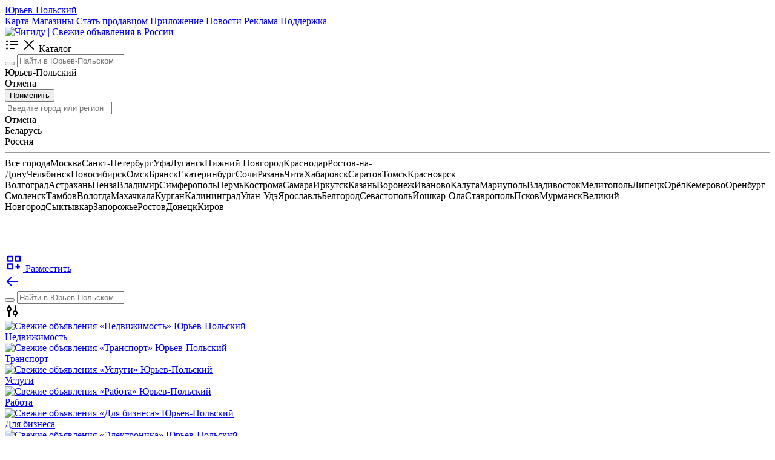

--- FILE ---
content_type: text/html; charset=UTF-8
request_url: https://chigidu.ru/yurev-polskiy
body_size: 21921
content:
<!doctype html>
<html lang="ru" prefix="og: http://ogp.me/ns#" id="html">
  <head>
    <meta charset="utf-8">
    <meta http-equiv="x-ua-compatible" content="ie=edge">
    <meta name="document-state" content="dynamic">
    <meta name="viewport" content="width=device-width, initial-scale=1, minimum-scale=1, user-scalable=no, shrink-to-fit=no">
    <meta name="csrf-token" content="5ac920bbf38d431c5f40fa8775ce14f6e5c67c2819994ba2e0e25fa33a7fa923">
    <meta name="twitter:card" content="Свежие объявления в Юрьев-Польском, доска объявлений Чигиду">
    <meta name="apple-mobile-web-app-title" content="Чигиду">
    <meta name="author" content="Чигиду">
    <meta http-equiv="revisit-after" content="1 days">
    
    <title>Свежие объявления в Юрьев-Польском, доска объявлений Чигиду</title>
    <meta name="description" content="Свежие объявления в Юрьев-Польском – это отличный способ быстро найти нужные или продать не нужные вещи! На доске объявлений Чигиду вы можете разместить свои предложения без лишних затрат.">
    <meta name="keywords" content="Объявления в Юрьев-Польском свежие бесплатные объявления доска объявлений подать разместить объявление купить продать чигиду Юрьев-Польский цигиду">
    
    <meta property="og:locale" content="ru_RU" >
    <meta property="og:type" content="website">
    <meta property="og:url" content="https://chigidu.ru/yurev-polskiy">
    <meta property="og:site_name" content="Чигиду - Доска объявлений">
    <meta property="og:image" content="<img src="https://chigidu.ru/media/others/icon_photo.png">
    <meta property="og:image:type" content="image/jpeg">
    <meta property="og:image:width" content="780">
    <meta property="og:image:height" content="780">
    <meta property="og:title" content="Свежие объявления в Юрьев-Польском, доска объявлений Чигиду">
    <meta property="og:description" content="Свежие объявления в Юрьев-Польском – это отличный способ быстро найти нужные или продать не нужные вещи! На доске объявлений Чигиду вы можете разместить свои предложения без лишних затрат.">
    
<script type='application/ld+json'> 
{
  "@context": "http://www.schema.org",
  "@type": "WebSite",
  "name": "Чигиду",
  "alternateName": "Свежие объявления в Юрьев-Польском, доска объявлений Чигиду",
  "url": "https://chigidu.ru/yurev-polskiy"
}
</script>

     <link rel="canonical" href="https://chigidu.ru/yurev-polskiy"> 
    <link type="image/x-icon" rel="shortcut icon" href="https://chigidu.ru/favicon.ico"><link type="image/png" sizes="16x16" rel="icon" href="https://chigidu.ru/favicon-16x16.png"><link type="image/png" sizes="32x32" rel="icon" href="https://chigidu.ru/favicon-32x32.png"><link type="image/png" sizes="96x96" rel="icon" href="https://chigidu.ru/favicon-96x96.png"><link type="image/png" sizes="120x120" rel="icon" href="https://chigidu.ru/favicon-120x120.png"><link rel="apple-touch-icon-precomposed" sizes="57x57" href="/apple-touch-icon-57x57.png">
<link rel="apple-touch-icon-precomposed" sizes="114x114" href="/apple-touch-icon-114x114.png">
<link rel="apple-touch-icon-precomposed" sizes="72x72" href="/apple-touch-icon-72x72.png">
<link rel="apple-touch-icon-precomposed" sizes="144x144" href="/apple-touch-icon-144x144.png">
<link rel="apple-touch-icon-precomposed" sizes="60x60" href="/apple-touch-icon-60x60.png">
<link rel="apple-touch-icon-precomposed" sizes="120x120" href="/apple-touch-icon-120x120.png">
<link rel="apple-touch-icon-precomposed" sizes="76x76" href="/apple-touch-icon-76x76.png">
<link rel="apple-touch-icon-precomposed" sizes="152x152" href="/apple-touch-icon-152x152.png">
<link rel="apple-touch-icon-precomposed" sizes="180x180" href="/apple-touch-icon-180x180.png">

<link href="https://fonts.googleapis.com/css2?family=Montserrat:wght@200;300;400;500;600&display=swap" rel="stylesheet">
<link href="https://fonts.googleapis.com/css2?family=Open+Sans:wght@300;400;600;700&family=Roboto:wght@100;300&display=swap" rel="stylesheet">

<link rel="alternate" hreflang="ru" type="application/rss+xml" title="RSS" href="https://chigidu.ru/rss.php?content=ads&title=Чигиду&count=20">

<link rel="manifest" href="https://chigidu.ru/manifest.json">

<meta name="yandex-verification" content="2acfba43fed2dd95">
<meta name="google-site-verification" content="2Rl9zNYun_3UGfrkQIBBodite_rHaAgcMROHb8kdg6Y">
<meta name="yandex-verification" content="f42eb8d5dc49bb0e">
<meta name="zen-verification" content="Hqay6hBpLkLV9zbwSrlKGLNxT4sHB8ZO7DefM7hSm3VuUVP5qtH6qssXbz7V9xK2">
<meta name="p:domain_verify" content="c60d766d4c034c196688c53171891183">
<meta name="cypr-verification" content="f18d1d8c947969a06ffae9e4e4ee0778"><link href="https://chigidu.ru/templates/temp/vendors.css" rel="stylesheet" >
<!-- Yandex.RTB -->
<script>window.yaContextCb=window.yaContextCb||[]</script>
<script src="https://yandex.ru/ads/system/context.js" async></script>

  </head>

  <body data-prefix="/" data-template="templates" data-header-sticky="true" data-type-loading="2" data-page-name="catalog" >
    
    <header class="header-wow d-none d-lg-block" >
   
      <div class="header-wow-top" >
        <div class="container" >
           <div class="row" >
               <div class="col-lg-4 col-4" >
                   <a class="sticky-search-control-geo-name sticky-search-control-geo-change" href="#"><i class="las la-map-marker-alt"></i> Юрьев-Польский</a>
                                       
               </div>
               
               <div class="col-lg-8 col-8 text-right" >

                  <div class="header-wow-top-list " >

                    
                                                    <a href="https://chigidu.ru/map"  target="_blank" >Карта</a>
                                                              <a href="https://chigidu.ru/shops"  target="_blank" >Магазины</a>
                                                              <a href="https://chigidu.ru/promo/shop"  target="_blank" >Стать продавцом</a>
                                                              <a href="https://chigidu.ru/promo/mobilnoe-prilozhenie-chigidu"  target="_blank" >Приложение</a>
                                                              <a href="https://chigidu.ru/blog"  target="_blank" >Новости</a>
                                                              <a href="https://chigidu.ru/reklama"  target="_blank" >Реклама</a>
                                                              <a href="https://chigidu.ru/feedback"  target="_blank" >Поддержка</a>
                               
                  </div>                  
                   
               </div>
           </div>
        </div>
   </div>
      <div class="header-wow-sticky" >
       
       <div class="header-wow-sticky-container" >

       
       <div class="container" >
         
           <div class="row" >

               <div class="col-lg-2 col-md-2 col-sm-2" >
                   
                  <a class="h-logo" href="https://chigidu.ru" title="Чигиду | Объявления в России" >
                      <img src="https://chigidu.ru/media/others/96d6f2e7e1f705ab5e59c84a6dc009b2.png" data-inv="0" alt="Чигиду | Свежие объявления в России">
                  </a>

               </div>

               <div class="header-flex-box" >

               <div class="header-flex-box-1" >

                  <div class="header-button-menu-catalog" >
                      <span class="header-button-menu-catalog-icon-1" ><svg width="24" height="24" fill="none" xmlns="http://www.w3.org/2000/svg" class="ui-e2"><path d="M5 6a1.5 1.5 0 11-3 0 1.5 1.5 0 013 0zm4-1a1 1 0 000 2h12a1 1 0 100-2H9zm0 6a1 1 0 100 2h12a1 1 0 100-2H9zm-1 7a1 1 0 011-1h6a1 1 0 110 2H9a1 1 0 01-1-1zm-4.5-4.5a1.5 1.5 0 100-3 1.5 1.5 0 000 3zM5 18a1.5 1.5 0 11-3 0 1.5 1.5 0 013 0z" fill="currentColor" fill-rule="evenodd" clip-rule="evenodd"></path></svg></span>
                      <span class="header-button-menu-catalog-icon-2" ><svg width="24" height="24" fill="none" xmlns="http://www.w3.org/2000/svg" class="ui-e2"><path d="M12 10.587l6.293-6.294a1 1 0 111.414 1.414l-6.293 6.295 6.293 6.294a1 1 0 11-1.414 1.414L12 13.416 5.707 19.71a1 1 0 01-1.414-1.414l6.293-6.294-6.293-6.295a1 1 0 111.414-1.414L12 10.587z" fill="currentColor"></path></svg></span>
                      <span>Каталог</span>
                  </div>                    
                   
               </div>
               
               <div class="header-flex-box-2" >

                  <div class="container-search-goods parents-ajax-live-search" >
                      
                      <div class="header-wow-sticky-search" >

                          <form class="form-ajax-live-search" method="get" action="https://chigidu.ru/yurev-polskiy" >

                          <button class="header-wow-sticky-search-icon" ><i class="las la-search"></i></button>
                          
                          <input type="text" name="search" class="ajax-live-search" autocomplete="off" placeholder="Найти в Юрьев-Польском" value="" >

                          </form>

                          <div class="sticky-search-control-geo" >

                              
                                                            <div class="sticky-search-control-geo-name sticky-search-control-geo-change" ><i class="las la-map-marker-alt"></i> Юрьев-Польский</div>
                              
                              
                                                            <div class="sticky-search-control-geo-area-change" >
                                                                      
                              </div>
                          </div>

                          <div class="sticky-search-control-geo-area" >
                              <div class="sticky-search-control-geo-area-cancel" >Отмена</div>
                          </div>

                          <div class="sticky-search-geo-area-list" >

                              <div class="modal-geo-options-tab" >
                                          
                              </div>
                              
                              <form class="modal-geo-options-form" >
                              <div class="modal-geo-options-tab-content" >
                                  <div data-tab="1"  >
                                   <div class="geo-options-metro" >
                                   <div class="container" >
                                       <div class="row" >
                                                                              </div>
                                   </div>
                                   </div>
                                  </div>
                                  <div data-tab="2"  >
                                     <div class="geo-options-areas" >
                                     <div class="container" >
                                         <div class="row" >
                                                                                  </div>
                                     </div>
                                     </div>
                                  </div>
                              </div>

                              </form>

                              <div class="row mt30" >
                                 <div class="col-lg-3" > <button class="btn-custom btn-color-blue width100 submit-geo-options-form" >Применить</button> </div>
                              </div>
                           
                          </div>

                          <div class="results-ajax-live-search main-search-results" ></div>

                      </div>
                      
                  </div>

                  <div class="container-search-geo" >
                      <div class="header-wow-sticky-search" >

                          <span class="header-wow-sticky-search-icon" ><i class="las la-map-marker-alt"></i></span>
                          
                          <input type="text" name="search" class="sticky-search-geo-input" autocomplete="off" placeholder="Введите город или регион" >

                          <div class="sticky-search-control-geo" >
                              <div class="sticky-search-control-geo-cancel" >Отмена</div>
                          </div>

                          <div class="sticky-search-geo-list" >
                               <div class="row" ><div class="col-lg-4 col-md-6 col-sm-6 col-12" ><span class="item-city-country item-country-hover" id-city="0" id-region="0" id-country="4" data-alias="belarus" >Беларусь</span></div><div class="col-lg-4 col-md-6 col-sm-6 col-12" ><span class="item-city-country item-country-hover" id-city="0" id-region="0" id-country="1" data-alias="russia" >Россия</span></div></div> <hr> <div class="row modal-country-container" ><div class="col-lg-4 col-md-6 col-sm-6 col-12" ><span class="item-city" id-city="0" id-region="0" id-country="1" data-alias="russia" >Все города</span><span class="item-city" id-city="1134" id-region="0" id-country="0" >Москва</span><span class="item-city" id-city="1135" id-region="0" id-country="0" >Санкт-Петербург</span><span class="item-city" id-city="47" id-region="0" id-country="0" >Уфа</span><span class="item-city" id-city="46026" id-region="0" id-country="0" >Луганск</span><span class="item-city" id-city="617" id-region="0" id-country="0" >Нижний Новгород</span><span class="item-city" id-city="389" id-region="0" id-country="0" >Краснодар</span><span class="item-city" id-city="752" id-region="0" id-country="0" >Ростов-на-Дону</span><span class="item-city" id-city="1068" id-region="0" id-country="0" >Челябинск</span><span class="item-city" id-city="650" id-region="0" id-country="0" >Новосибирск</span><span class="item-city" id-city="662" id-region="0" id-country="0" >Омск</span><span class="item-city" id-city="93" id-region="0" id-country="0" >Брянск</span><span class="item-city" id-city="881" id-region="0" id-country="0" >Екатеринбург</span><span class="item-city" id-city="376" id-region="0" id-country="0" >Сочи</span><span class="item-city" id-city="776" id-region="0" id-country="0" >Рязань</span><span class="item-city" id-city="184" id-region="0" id-country="0" >Чита</span><span class="item-city" id-city="1040" id-region="0" id-country="0" >Хабаровск</span><span class="item-city" id-city="806" id-region="0" id-country="0" >Саратов</span><span class="item-city" id-city="992" id-region="0" id-country="0" >Томск</span><span class="item-city" id-city="407" id-region="0" id-country="0" >Красноярск</span></div><div class="col-lg-4 col-md-6 col-sm-6 col-12" ><span class="item-city" id-city="140" id-region="0" id-country="0" >Волгоград</span><span class="item-city" id-city="43" id-region="0" id-country="0" >Астрахань</span><span class="item-city" id-city="688" id-region="0" id-country="0" >Пенза</span><span class="item-city" id-city="121" id-region="0" id-country="0" >Владимир</span><span class="item-city" id-city="425" id-region="0" id-country="0" >Симферополь</span><span class="item-city" id-city="703" id-region="0" id-country="0" >Пермь</span><span class="item-city" id-city="368" id-region="0" id-country="0" >Кострома</span><span class="item-city" id-city="786" id-region="0" id-country="0" >Самара</span><span class="item-city" id-city="229" id-region="0" id-country="0" >Иркутск</span><span class="item-city" id-city="956" id-region="0" id-country="0" >Казань</span><span class="item-city" id-city="167" id-region="0" id-country="0" >Воронеж</span><span class="item-city" id-city="207" id-region="0" id-country="0" >Иваново</span><span class="item-city" id-city="286" id-region="0" id-country="0" >Калуга</span><span class="item-city" id-city="46025" id-region="0" id-country="0" >Мариуполь</span><span class="item-city" id-city="732" id-region="0" id-country="0" >Владивосток</span><span class="item-city" id-city="46285" id-region="0" id-country="0" >Мелитополь</span><span class="item-city" id-city="493" id-region="0" id-country="0" >Липецк</span><span class="item-city" id-city="678" id-region="0" id-country="0" >Орёл</span><span class="item-city" id-city="327" id-region="0" id-country="0" >Кемерово</span><span class="item-city" id-city="669" id-region="0" id-country="0" >Оренбург</span></div><div class="col-lg-4 col-md-6 col-sm-6 col-12" ><span class="item-city" id-city="905" id-region="0" id-country="0" >Смоленск</span><span class="item-city" id-city="938" id-region="0" id-country="0" >Тамбов</span><span class="item-city" id-city="153" id-region="0" id-country="0" >Вологда</span><span class="item-city" id-city="174" id-region="0" id-country="0" >Махачкала</span><span class="item-city" id-city="442" id-region="0" id-country="0" >Курган</span><span class="item-city" id-city="261" id-region="0" id-country="0" >Калининград</span><span class="item-city" id-city="94" id-region="0" id-country="0" >Улан-Удэ</span><span class="item-city" id-city="1123" id-region="0" id-country="0" >Ярославль</span><span class="item-city" id-city="77" id-region="0" id-country="0" >Белгород</span><span class="item-city" id-city="1704" id-region="0" id-country="0" >Севастополь</span><span class="item-city" id-city="502" id-region="0" id-country="0" >Йошкар-Ола</span><span class="item-city" id-city="919" id-region="0" id-country="0" >Ставрополь</span><span class="item-city" id-city="736" id-region="0" id-country="0" >Псков</span><span class="item-city" id-city="602" id-region="0" id-country="0" >Мурманск</span><span class="item-city" id-city="643" id-region="0" id-country="0" >Великий Новгород</span><span class="item-city" id-city="352" id-region="0" id-country="0" >Сыктывкар</span><span class="item-city" id-city="46028" id-region="0" id-country="0" >Запорожье</span><span class="item-city" id-city="1126" id-region="0" id-country="0" >Ростов</span><span class="item-city" id-city="46024" id-region="0" id-country="0" >Донецк</span><span class="item-city" id-city="345" id-region="0" id-country="0" >Киров</span></div></div>                              
                          </div>
                          
                          <div class="sticky-search-geo-results" ></div>

                      </div>
                  </div>

               </div>

               <div class="header-flex-box-3" >
                    
                    
                                        <div class="toolbar-link mr8" >

                        <a class="header-wow-sticky-auth toolbar-link-title-icon sidebar-cart-open"  >
                            <div class="toolbar-link-title-icon-box" title="Корзина" >
                                <span class="label-count-cart cart-item-counter" style="display: none;" ></span>                            
                                <svg width="30" height="30" viewBox="0 0 24 24" fill="none" xmlns="http://www.w3.org/2000/svg" ><path fill-rule="evenodd" clip-rule="evenodd" d="M10 2a4 4 0 00-4 4v2H.867L2.18 18.496A4 4 0 006.15 22h11.703a4 4 0 003.969-3.504L23.133 8H18V6a4 4 0 00-4-4h-4zm3 7a1 1 0 00-1-1H8V6a2 2 0 012-2h4a2 2 0 012 2v4h4.867l-1.03 8.248A2 2 0 0117.851 20H6.148a2 2 0 01-1.984-1.752L3.133 10H12a1 1 0 001-1z" fill="white"></path></svg>
                            </div>
                             
                        </a>

                    </div>
                    
                                        <div class="toolbar-link mr8" >
                       <a href="https://chigidu.ru/auth" class="header-wow-sticky-auth">
                           <svg width="30" height="30" viewBox="0 0 24 24" fill="none" xmlns="http://www.w3.org/2000/svg" ><path fill-rule="evenodd" clip-rule="evenodd" d="M13.01 20.305c-5.105.586-9.51-3.37-9.51-8.442A8.507 8.507 0 018.788 3.99a5.453 5.453 0 005.288 4.123h.299a1 1 0 100-2h-.3a3.45 3.45 0 01-3.45-3.45v-1.29l-1.25.32A10.503 10.503 0 001.5 11.864c0 6.264 5.443 11.151 11.737 10.43 4.675-.537 8.503-4.26 9.156-8.913.505-3.6-.819-7.072-3.448-9.392a10.473 10.473 0 00-4.32-2.294 1 1 0 10-.5 1.937 8.473 8.473 0 013.496 1.857c2.132 1.88 3.202 4.687 2.791 7.613-.526 3.75-3.632 6.771-7.403 7.204zm-6.72-8.497c.19.181.45.292.71.292.26 0 .52-.11.71-.292.18-.191.29-.453.29-.714 0-.262-.11-.524-.29-.715a1.042 1.042 0 00-1.42 0c-.18.191-.29.453-.29.715 0 .261.11.523.29.714zm10 .002c.19.18.45.29.71.29.26 0 .52-.11.71-.29.09-.1.16-.21.21-.331.05-.12.08-.25.08-.38s-.03-.261-.08-.381-.12-.23-.21-.33c-.1-.091-.2-.161-.33-.211-.37-.16-.81-.06-1.09.21-.09.1-.16.21-.21.33-.05.12-.08.251-.08.381s.03.26.08.381c.05.12.12.23.21.33zm-7.497 4.995a1 1 0 111.414-1.415c.99.99 2.596.99 3.586 0a1 1 0 011.414 1.415 4.537 4.537 0 01-6.414 0z" fill="white"></path></svg>
                       </a>
                    </div>
                    
                    <div class="toolbar-link" >
                    <a href="https://chigidu.ru/ad/create" class="header-wow-sticky-add" ><svg height="30" viewBox="0 0 24 24" width="30" xmlns="http://www.w3.org/2000/svg"><path d="M4 11h6a1 1 0 0 0 1-1V4a1 1 0 0 0-1-1H4a1 1 0 0 0-1 1v6a1 1 0 0 0 1 1zm1-6h4v4H5V5zm15-2h-6a1 1 0 0 0-1 1v6a1 1 0 0 0 1 1h6a1 1 0 0 0 1-1V4a1 1 0 0 0-1-1zm-1 6h-4V5h4v4zm-9 12a1 1 0 0 0 1-1v-6a1 1 0 0 0-1-1H4a1 1 0 0 0-1 1v6a1 1 0 0 0 1 1h6zm-5-6h4v4H5v-4zm13-1h-2v2h-2v2h2v2h2v-2h2v-2h-2z" fill="currentColor"/></svg> 
                    Разместить                    </a>
                    </div>

               </div>

               </div>

           </div>

       </div>

       <div class="header-big-menu catalog-header-big-menu" ></div>

       
       </div>

   </div>

</header>

<header class="header-wow-mobile d-block d-lg-none height170"  >
   
<div class="header-wow-mobile-sticky" >
   <div class="header-wow-mobile-top parents-ajax-live-search" >

      <div class="container" >
         <div class="header-flex-box" >   
             <div class="header-flex-box-mobile-1" >
                  
                                    <div class="toolbar-link" >
                    <span class="toolbar-link-title-icon" >
                        <a href="#" class="toolbar-link-title-icon-box mt5 action-user-route-back" >
                            <svg height="24" viewBox="0 0 24 24" width="24" xmlns="http://www.w3.org/2000/svg"><path d="M21 11H6.414l5.293-5.293-1.414-1.414L2.586 12l7.707 7.707 1.414-1.414L6.414 13H21z" fill="currentColor"/></svg>
                        </a>
                    </span>
                  </div>
                                        
             </div>
             <div class="header-flex-box-mobile-2" >

                                    <div class="container-search-goods-flex" >
                      <div class="container-search-goods mt5" >
                          <form class="form-ajax-live-search" method="get"  action="https://chigidu.ru/yurev-polskiy"  >
                              <div class="header-wow-mobile-sticky-search" >

                                  <button class="header-wow-mobile-sticky-search-icon mt5" ><i class="las la-search"></i></button>
                                  
                                  <input type="text" name="search" class="ajax-live-search" autocomplete="off" placeholder="Найти в Юрьев-Польском" value="" >

                              </div>
                                                        </form>
                      </div>
                  </div>
                  
             </div>
             <div class="header-flex-box-mobile-3" >

                                        
                        <div class="toolbar-link" >

                            <span class="toolbar-link-title-icon mobile-fixed-menu_catalog_filters-open mt5" >
                                <div class="toolbar-link-title-icon-box" >
                                    <svg width="24" height="24" fill="none" xmlns="http://www.w3.org/2000/svg"><path fill-rule="evenodd" clip-rule="evenodd" d="M11 9a4.002 4.002 0 01-3 3.874V21a1 1 0 11-2 0v-8.126a4.002 4.002 0 010-7.748V3a1 1 0 112 0v2.126c1.725.444 3 2.01 3 3.874zm5 12a1 1 0 102 0v-2.126a4.002 4.002 0 000-7.748V3a1 1 0 10-2 0v8.126a4.002 4.002 0 000 7.748V21zM9 9a2 2 0 10-4 0 2 2 0 004 0zm8 4a2 2 0 110 4 2 2 0 010-4z" fill="currentColor"></path></svg>
                                </div>
                            </span>

                        </div>
                
             </div>             
         </div>
      </div>

      <div class="results-ajax-live-search main-search-results" ></div>

   </div>

      <div class="container header-wow-mobile-category" >
       
       <div class="header-wow-mobile-category-slider" >

                             <div>
                       <a href="https://chigidu.ru/yurev-polskiy/nedvizhimost" title="Свежие объявления «Недвижимость» Юрьев-Польский" >
                        
                                                <div class="header-wow-mobile-category-image" >
                          <img src="https://chigidu.ru/media/others/35e3e405201a93937e4756ce9232b045.webp" alt="Свежие объявления «Недвижимость» Юрьев-Польский">
                        </div>
                        
                        <div class="header-wow-mobile-category-name" >Недвижимость</div>

                       </a>
                   </div>
                                      <div>
                       <a href="https://chigidu.ru/yurev-polskiy/transport" title="Свежие объявления «Транспорт» Юрьев-Польский" >
                        
                                                <div class="header-wow-mobile-category-image" >
                          <img src="https://chigidu.ru/media/others/4e4a9c8d0e23d8caadce16bfcecdfe90.webp" alt="Свежие объявления «Транспорт» Юрьев-Польский">
                        </div>
                        
                        <div class="header-wow-mobile-category-name" >Транспорт</div>

                       </a>
                   </div>
                                      <div>
                       <a href="https://chigidu.ru/yurev-polskiy/uslugi" title="Свежие объявления «Услуги» Юрьев-Польский" >
                        
                                                <div class="header-wow-mobile-category-image" >
                          <img src="https://chigidu.ru/media/others/1fa459b95489d15dd748108b1308c5da.webp" alt="Свежие объявления «Услуги» Юрьев-Польский">
                        </div>
                        
                        <div class="header-wow-mobile-category-name" >Услуги</div>

                       </a>
                   </div>
                                      <div>
                       <a href="https://chigidu.ru/yurev-polskiy/rabota" title="Свежие объявления «Работа» Юрьев-Польский" >
                        
                                                <div class="header-wow-mobile-category-image" >
                          <img src="https://chigidu.ru/media/others/ba69abd4c5f5517213fd41e5f6dfe3d7.webp" alt="Свежие объявления «Работа» Юрьев-Польский">
                        </div>
                        
                        <div class="header-wow-mobile-category-name" >Работа</div>

                       </a>
                   </div>
                                      <div>
                       <a href="https://chigidu.ru/yurev-polskiy/biznes" title="Свежие объявления «Для бизнеса» Юрьев-Польский" >
                        
                                                <div class="header-wow-mobile-category-image" >
                          <img src="https://chigidu.ru/media/others/6f7b0e1808675888a5b09a0c61195bff.webp" alt="Свежие объявления «Для бизнеса» Юрьев-Польский">
                        </div>
                        
                        <div class="header-wow-mobile-category-name" >Для бизнеса</div>

                       </a>
                   </div>
                                      <div>
                       <a href="https://chigidu.ru/yurev-polskiy/elektronika" title="Свежие объявления «Электроника» Юрьев-Польский" >
                        
                                                <div class="header-wow-mobile-category-image" >
                          <img src="https://chigidu.ru/media/others/ea8fcf5d8a8fb398aff14c240c7628f0.webp" alt="Свежие объявления «Электроника» Юрьев-Польский">
                        </div>
                        
                        <div class="header-wow-mobile-category-name" >Электроника</div>

                       </a>
                   </div>
                                      <div>
                       <a href="https://chigidu.ru/yurev-polskiy/bytovaya-tehnika" title="Свежие объявления «Бытовая техника» Юрьев-Польский" >
                        
                                                <div class="header-wow-mobile-category-image" >
                          <img src="https://chigidu.ru/media/others/502fe14930c595b4390170414bbb8555.png" alt="Свежие объявления «Бытовая техника» Юрьев-Польский">
                        </div>
                        
                        <div class="header-wow-mobile-category-name" >Бытовая техника</div>

                       </a>
                   </div>
                                      <div>
                       <a href="https://chigidu.ru/yurev-polskiy/detskie-tovari" title="Свежие объявления «Детские товары» Юрьев-Польский" >
                        
                                                <div class="header-wow-mobile-category-image" >
                          <img src="https://chigidu.ru/media/others/25d08fd1cdbed7a64fe50f98b33cd558.webp" alt="Свежие объявления «Детские товары» Юрьев-Польский">
                        </div>
                        
                        <div class="header-wow-mobile-category-name" >Детские товары</div>

                       </a>
                   </div>
                                      <div>
                       <a href="https://chigidu.ru/yurev-polskiy/odezhda-obuv" title="Свежие объявления «Одежда и обувь» Юрьев-Польский" >
                        
                                                <div class="header-wow-mobile-category-image" >
                          <img src="https://chigidu.ru/media/others/6db78cc28065a5c652881f74a7271b84.webp" alt="Свежие объявления «Одежда и обувь» Юрьев-Польский">
                        </div>
                        
                        <div class="header-wow-mobile-category-name" >Одежда и обувь</div>

                       </a>
                   </div>
                                      <div>
                       <a href="https://chigidu.ru/yurev-polskiy/stroymaterialy" title="Свежие объявления «Товары для ремонта» Юрьев-Польский" >
                        
                                                <div class="header-wow-mobile-category-image" >
                          <img src="https://chigidu.ru/media/others/a8b3a772fb8806f8ba7672909e24efbd.png" alt="Свежие объявления «Товары для ремонта» Юрьев-Польский">
                        </div>
                        
                        <div class="header-wow-mobile-category-name" >Товары для ремонта</div>

                       </a>
                   </div>
                                      <div>
                       <a href="https://chigidu.ru/yurev-polskiy/dlya-doma-i-dachi" title="Свежие объявления «Для дома и дачи» Юрьев-Польский" >
                        
                                                <div class="header-wow-mobile-category-image" >
                          <img src="https://chigidu.ru/media/others/4e04e0be048200e706681e9a0f4f16ba.webp" alt="Свежие объявления «Для дома и дачи» Юрьев-Польский">
                        </div>
                        
                        <div class="header-wow-mobile-category-name" >Для дома и дачи</div>

                       </a>
                   </div>
                                      <div>
                       <a href="https://chigidu.ru/yurev-polskiy/sport-i-otdyh" title="Свежие объявления «Для спорта и отдыха» Юрьев-Польский" >
                        
                                                <div class="header-wow-mobile-category-image" >
                          <img src="https://chigidu.ru/media/others/63e3143d6d75a445232596776021b30c.png" alt="Свежие объявления «Для спорта и отдыха» Юрьев-Польский">
                        </div>
                        
                        <div class="header-wow-mobile-category-name" >Для спорта и отдыха</div>

                       </a>
                   </div>
                                      <div>
                       <a href="https://chigidu.ru/yurev-polskiy/dosug-i-hobbi" title="Свежие объявления «Для досуга и хобби» Юрьев-Польский" >
                        
                                                <div class="header-wow-mobile-category-image" >
                          <img src="https://chigidu.ru/media/others/25526747760a98064e053733459a5f7e.webp" alt="Свежие объявления «Для досуга и хобби» Юрьев-Польский">
                        </div>
                        
                        <div class="header-wow-mobile-category-name" >Для досуга и хобби</div>

                       </a>
                   </div>
                                      <div>
                       <a href="https://chigidu.ru/yurev-polskiy/krasota-i-zdorove" title="Свежие объявления «Красота и здоровье» Юрьев-Польский" >
                        
                                                <div class="header-wow-mobile-category-image" >
                          <img src="https://chigidu.ru/media/others/07f9c70015ca2d5aa88d7819eff1f53a.webp" alt="Свежие объявления «Красота и здоровье» Юрьев-Польский">
                        </div>
                        
                        <div class="header-wow-mobile-category-name" >Красота и здоровье</div>

                       </a>
                   </div>
                                      <div>
                       <a href="https://chigidu.ru/yurev-polskiy/zootovary" title="Свежие объявления «Зоотовары» Юрьев-Польский" >
                        
                                                <div class="header-wow-mobile-category-image" >
                          <img src="https://chigidu.ru/media/others/558c1aada32104372e2c4cfd4323df19.webp" alt="Свежие объявления «Зоотовары» Юрьев-Польский">
                        </div>
                        
                        <div class="header-wow-mobile-category-name" >Зоотовары</div>

                       </a>
                   </div>
                                      <div>
                       <a href="https://chigidu.ru/yurev-polskiy/produkty" title="Свежие объявления «Продукты» Юрьев-Польский" >
                        
                                                <div class="header-wow-mobile-category-image" >
                          <img src="https://chigidu.ru/media/others/7557f17d02c5e4b60371b2722e713836.webp" alt="Свежие объявления «Продукты» Юрьев-Польский">
                        </div>
                        
                        <div class="header-wow-mobile-category-name" >Продукты</div>

                       </a>
                   </div>
                           </div>

    </div>
    
</div>

</header>

    <div class="container header-wow-mobile-category d-none d-lg-block" >
       
       <div class="header-wow-mobile-category-slider" >

           <div>
               <a href="/yurev-polskiy" title="Объявления Юрьев-Польский">
                
                <div class="header-wow-mobile-category-image" >
                  <svg xmlns="http://www.w3.org/2000/svg" fill="none" height="67" viewBox="0 0 24 24" width="67"><path clip-rule="evenodd" d="m5.49718 3.00617 4.50169-.00507c.55343 0 1.00113.44771 1.00113 1v5.99887c0 .55233-.4477 1.00003-1 1.00003h-6c-.55228 0-1-.4477-1-1.00003v-4.4938c0-1.37961 1.11757-2.49844 2.49718-2.5zm-1.49831 10.00173c-.55184.0006-.99887.4481-.99887 1v4.4921c0 1.3807 1.11929 2.5 2.5 2.5h4.5c.5523 0 1-.4477 1-1v-5.9989c0-.5523-.4477-1-1.00113-1zm10.00003 0c-.5519.0006-.9989.4481-.9989 1v5.9921c0 .5523.4477 1 1 1h4.5c1.3807 0 2.5-1.1193 2.5-2.5v-4.4989c0-.5523-.4477-1-1.0011-1zm0-10.00004c-.5519.00063-.9989.44816-.9989 1v5.99211c0 .55233.4477 1.00003 1 1.00003h6c.5523 0 1-.4477 1-1.00003v-4.49718c0-1.38071-1.1193-2.5-2.5028-2.5zm-8.9989 15.49214c0 .2761.22386.5.5.5h3.5v-3.9978l-4 .0045zm13.5.5h-3.5v-3.9933l4-.0045v3.4978c0 .2761-.2239.5-.5.5zm-9.5-10.00003v-3.99774l-3.50056.00394c-.27593.00031-.49944.22408-.49944.5v3.4938zm10 0h-4v-3.99323l3.5-.00395c.2761 0 .5.22386.5.5z" fill="currentColor" fill-rule="evenodd"></path></svg>
                </div>

                <div class="catalog-subcategory-name" >Все объявления</div>

               </a>
           </div>
           
                              <div>
                       <a href="https://chigidu.ru/yurev-polskiy/nedvizhimost" title="Свежие объявления «Недвижимость» Юрьев-Польский" >
                        
                                                <div class="header-wow-mobile-category-image" >
                          <img src="https://chigidu.ru/media/others/35e3e405201a93937e4756ce9232b045.webp" alt="Объявления «Недвижимость» Юрьев-Польский">
                        </div>
                        
                        <div class="header-wow-mobile-category-name" >Недвижимость</div>

                       </a>
                   </div>
                                      <div>
                       <a href="https://chigidu.ru/yurev-polskiy/transport" title="Свежие объявления «Транспорт» Юрьев-Польский" >
                        
                                                <div class="header-wow-mobile-category-image" >
                          <img src="https://chigidu.ru/media/others/4e4a9c8d0e23d8caadce16bfcecdfe90.webp" alt="Объявления «Транспорт» Юрьев-Польский">
                        </div>
                        
                        <div class="header-wow-mobile-category-name" >Транспорт</div>

                       </a>
                   </div>
                                      <div>
                       <a href="https://chigidu.ru/yurev-polskiy/uslugi" title="Свежие объявления «Услуги» Юрьев-Польский" >
                        
                                                <div class="header-wow-mobile-category-image" >
                          <img src="https://chigidu.ru/media/others/1fa459b95489d15dd748108b1308c5da.webp" alt="Объявления «Услуги» Юрьев-Польский">
                        </div>
                        
                        <div class="header-wow-mobile-category-name" >Услуги</div>

                       </a>
                   </div>
                                      <div>
                       <a href="https://chigidu.ru/yurev-polskiy/rabota" title="Свежие объявления «Работа» Юрьев-Польский" >
                        
                                                <div class="header-wow-mobile-category-image" >
                          <img src="https://chigidu.ru/media/others/ba69abd4c5f5517213fd41e5f6dfe3d7.webp" alt="Объявления «Работа» Юрьев-Польский">
                        </div>
                        
                        <div class="header-wow-mobile-category-name" >Работа</div>

                       </a>
                   </div>
                                      <div>
                       <a href="https://chigidu.ru/yurev-polskiy/biznes" title="Свежие объявления «Для бизнеса» Юрьев-Польский" >
                        
                                                <div class="header-wow-mobile-category-image" >
                          <img src="https://chigidu.ru/media/others/6f7b0e1808675888a5b09a0c61195bff.webp" alt="Объявления «Для бизнеса» Юрьев-Польский">
                        </div>
                        
                        <div class="header-wow-mobile-category-name" >Для бизнеса</div>

                       </a>
                   </div>
                                      <div>
                       <a href="https://chigidu.ru/yurev-polskiy/elektronika" title="Свежие объявления «Электроника» Юрьев-Польский" >
                        
                                                <div class="header-wow-mobile-category-image" >
                          <img src="https://chigidu.ru/media/others/ea8fcf5d8a8fb398aff14c240c7628f0.webp" alt="Объявления «Электроника» Юрьев-Польский">
                        </div>
                        
                        <div class="header-wow-mobile-category-name" >Электроника</div>

                       </a>
                   </div>
                                      <div>
                       <a href="https://chigidu.ru/yurev-polskiy/bytovaya-tehnika" title="Свежие объявления «Бытовая техника» Юрьев-Польский" >
                        
                                                <div class="header-wow-mobile-category-image" >
                          <img src="https://chigidu.ru/media/others/502fe14930c595b4390170414bbb8555.png" alt="Объявления «Бытовая техника» Юрьев-Польский">
                        </div>
                        
                        <div class="header-wow-mobile-category-name" >Бытовая техника</div>

                       </a>
                   </div>
                                      <div>
                       <a href="https://chigidu.ru/yurev-polskiy/detskie-tovari" title="Свежие объявления «Детские товары» Юрьев-Польский" >
                        
                                                <div class="header-wow-mobile-category-image" >
                          <img src="https://chigidu.ru/media/others/25d08fd1cdbed7a64fe50f98b33cd558.webp" alt="Объявления «Детские товары» Юрьев-Польский">
                        </div>
                        
                        <div class="header-wow-mobile-category-name" >Детские товары</div>

                       </a>
                   </div>
                                      <div>
                       <a href="https://chigidu.ru/yurev-polskiy/odezhda-obuv" title="Свежие объявления «Одежда и обувь» Юрьев-Польский" >
                        
                                                <div class="header-wow-mobile-category-image" >
                          <img src="https://chigidu.ru/media/others/6db78cc28065a5c652881f74a7271b84.webp" alt="Объявления «Одежда и обувь» Юрьев-Польский">
                        </div>
                        
                        <div class="header-wow-mobile-category-name" >Одежда и обувь</div>

                       </a>
                   </div>
                                      <div>
                       <a href="https://chigidu.ru/yurev-polskiy/stroymaterialy" title="Свежие объявления «Товары для ремонта» Юрьев-Польский" >
                        
                                                <div class="header-wow-mobile-category-image" >
                          <img src="https://chigidu.ru/media/others/a8b3a772fb8806f8ba7672909e24efbd.png" alt="Объявления «Товары для ремонта» Юрьев-Польский">
                        </div>
                        
                        <div class="header-wow-mobile-category-name" >Товары для ремонта</div>

                       </a>
                   </div>
                                      <div>
                       <a href="https://chigidu.ru/yurev-polskiy/dlya-doma-i-dachi" title="Свежие объявления «Для дома и дачи» Юрьев-Польский" >
                        
                                                <div class="header-wow-mobile-category-image" >
                          <img src="https://chigidu.ru/media/others/4e04e0be048200e706681e9a0f4f16ba.webp" alt="Объявления «Для дома и дачи» Юрьев-Польский">
                        </div>
                        
                        <div class="header-wow-mobile-category-name" >Для дома и дачи</div>

                       </a>
                   </div>
                                      <div>
                       <a href="https://chigidu.ru/yurev-polskiy/sport-i-otdyh" title="Свежие объявления «Для спорта и отдыха» Юрьев-Польский" >
                        
                                                <div class="header-wow-mobile-category-image" >
                          <img src="https://chigidu.ru/media/others/63e3143d6d75a445232596776021b30c.png" alt="Объявления «Для спорта и отдыха» Юрьев-Польский">
                        </div>
                        
                        <div class="header-wow-mobile-category-name" >Для спорта и отдыха</div>

                       </a>
                   </div>
                                      <div>
                       <a href="https://chigidu.ru/yurev-polskiy/dosug-i-hobbi" title="Свежие объявления «Для досуга и хобби» Юрьев-Польский" >
                        
                                                <div class="header-wow-mobile-category-image" >
                          <img src="https://chigidu.ru/media/others/25526747760a98064e053733459a5f7e.webp" alt="Объявления «Для досуга и хобби» Юрьев-Польский">
                        </div>
                        
                        <div class="header-wow-mobile-category-name" >Для досуга и хобби</div>

                       </a>
                   </div>
                                      <div>
                       <a href="https://chigidu.ru/yurev-polskiy/krasota-i-zdorove" title="Свежие объявления «Красота и здоровье» Юрьев-Польский" >
                        
                                                <div class="header-wow-mobile-category-image" >
                          <img src="https://chigidu.ru/media/others/07f9c70015ca2d5aa88d7819eff1f53a.webp" alt="Объявления «Красота и здоровье» Юрьев-Польский">
                        </div>
                        
                        <div class="header-wow-mobile-category-name" >Красота и здоровье</div>

                       </a>
                   </div>
                                      <div>
                       <a href="https://chigidu.ru/yurev-polskiy/zootovary" title="Свежие объявления «Зоотовары» Юрьев-Польский" >
                        
                                                <div class="header-wow-mobile-category-image" >
                          <img src="https://chigidu.ru/media/others/558c1aada32104372e2c4cfd4323df19.webp" alt="Объявления «Зоотовары» Юрьев-Польский">
                        </div>
                        
                        <div class="header-wow-mobile-category-name" >Зоотовары</div>

                       </a>
                   </div>
                                      <div>
                       <a href="https://chigidu.ru/yurev-polskiy/produkty" title="Свежие объявления «Продукты» Юрьев-Польский" >
                        
                                                <div class="header-wow-mobile-category-image" >
                          <img src="https://chigidu.ru/media/others/7557f17d02c5e4b60371b2722e713836.webp" alt="Объявления «Продукты» Юрьев-Польский">
                        </div>
                        
                        <div class="header-wow-mobile-category-name" >Продукты</div>

                       </a>
                   </div>
                           </div>

    </div>

<div class="container d-none d-lg-block">
</div>

<noindex>
<div class="mobile-fixed-menu mobile-fixed-menu_all-category" >
    <div class="mobile-fixed-menu-header" >
        <span class="mobile-fixed-menu-header-close" ><i class="las la-times"></i></span>
        <span class="mobile-fixed-menu-header-title" >Все категории</span>
    </div>
    <div class="mobile-fixed-menu-content mobile-fixed-menu-content-link deny-margin-15" >
        
                             <a class="mobile-fixed-menu_link-category" href="https://chigidu.ru/yurev-polskiy/nedvizhimost" data-id="18" data-parent="true"  >
                    
                    <span class="mobile-fixed-menu_name-category" >Недвижимость</span>
                    <span class="mobile-fixed-menu_count-category" ></span>

                   </a>
                                      <a class="mobile-fixed-menu_link-category" href="https://chigidu.ru/yurev-polskiy/transport" data-id="17" data-parent="true"  >
                    
                    <span class="mobile-fixed-menu_name-category" >Транспорт</span>
                    <span class="mobile-fixed-menu_count-category" ></span>

                   </a>
                                      <a class="mobile-fixed-menu_link-category" href="https://chigidu.ru/yurev-polskiy/uslugi" data-id="24" data-parent="true"  >
                    
                    <span class="mobile-fixed-menu_name-category" >Услуги</span>
                    <span class="mobile-fixed-menu_count-category" ></span>

                   </a>
                                      <a class="mobile-fixed-menu_link-category" href="https://chigidu.ru/yurev-polskiy/rabota" data-id="198" data-parent="true"  >
                    
                    <span class="mobile-fixed-menu_name-category" >Работа</span>
                    <span class="mobile-fixed-menu_count-category" ></span>

                   </a>
                                      <a class="mobile-fixed-menu_link-category" href="https://chigidu.ru/yurev-polskiy/biznes" data-id="59" data-parent="true"  >
                    
                    <span class="mobile-fixed-menu_name-category" >Для бизнеса</span>
                    <span class="mobile-fixed-menu_count-category" ></span>

                   </a>
                                      <a class="mobile-fixed-menu_link-category" href="https://chigidu.ru/yurev-polskiy/elektronika" data-id="56" data-parent="true"  >
                    
                    <span class="mobile-fixed-menu_name-category" >Электроника</span>
                    <span class="mobile-fixed-menu_count-category" ></span>

                   </a>
                                      <a class="mobile-fixed-menu_link-category" href="https://chigidu.ru/yurev-polskiy/bytovaya-tehnika" data-id="292" data-parent="true"  >
                    
                    <span class="mobile-fixed-menu_name-category" >Бытовая техника</span>
                    <span class="mobile-fixed-menu_count-category" ></span>

                   </a>
                                      <a class="mobile-fixed-menu_link-category" href="https://chigidu.ru/yurev-polskiy/detskie-tovari" data-id="22" data-parent="true"  >
                    
                    <span class="mobile-fixed-menu_name-category" >Детские товары</span>
                    <span class="mobile-fixed-menu_count-category" ></span>

                   </a>
                                      <a class="mobile-fixed-menu_link-category" href="https://chigidu.ru/yurev-polskiy/odezhda-obuv" data-id="89" data-parent="true"  >
                    
                    <span class="mobile-fixed-menu_name-category" >Одежда и обувь</span>
                    <span class="mobile-fixed-menu_count-category" ></span>

                   </a>
                                      <a class="mobile-fixed-menu_link-category" href="https://chigidu.ru/yurev-polskiy/stroymaterialy" data-id="276" data-parent="true"  >
                    
                    <span class="mobile-fixed-menu_name-category" >Товары для ремонта</span>
                    <span class="mobile-fixed-menu_count-category" ></span>

                   </a>
                                      <a class="mobile-fixed-menu_link-category" href="https://chigidu.ru/yurev-polskiy/dlya-doma-i-dachi" data-id="54" data-parent="true"  >
                    
                    <span class="mobile-fixed-menu_name-category" >Для дома и дачи</span>
                    <span class="mobile-fixed-menu_count-category" ></span>

                   </a>
                                      <a class="mobile-fixed-menu_link-category" href="https://chigidu.ru/yurev-polskiy/sport-i-otdyh" data-id="354" data-parent="true"  >
                    
                    <span class="mobile-fixed-menu_name-category" >Для спорта и отдыха</span>
                    <span class="mobile-fixed-menu_count-category" ></span>

                   </a>
                                      <a class="mobile-fixed-menu_link-category" href="https://chigidu.ru/yurev-polskiy/dosug-i-hobbi" data-id="57" data-parent="true"  >
                    
                    <span class="mobile-fixed-menu_name-category" >Для досуга и хобби</span>
                    <span class="mobile-fixed-menu_count-category" ></span>

                   </a>
                                      <a class="mobile-fixed-menu_link-category" href="https://chigidu.ru/yurev-polskiy/krasota-i-zdorove" data-id="353" data-parent="true"  >
                    
                    <span class="mobile-fixed-menu_name-category" >Красота и здоровье</span>
                    <span class="mobile-fixed-menu_count-category" ></span>

                   </a>
                                      <a class="mobile-fixed-menu_link-category" href="https://chigidu.ru/yurev-polskiy/zootovary" data-id="58" data-parent="true"  >
                    
                    <span class="mobile-fixed-menu_name-category" >Зоотовары</span>
                    <span class="mobile-fixed-menu_count-category" ></span>

                   </a>
                                      <a class="mobile-fixed-menu_link-category" href="https://chigidu.ru/yurev-polskiy/produkty" data-id="229" data-parent="true"  >
                    
                    <span class="mobile-fixed-menu_name-category" >Продукты</span>
                    <span class="mobile-fixed-menu_count-category" ></span>

                   </a>
                   
    </div>
</div>

</noindex>


    <div class="container" >
        
        <div class="row" >
              <div class="mt20 col-lg-12 min-height-600" >

                <nav class="d-none d-lg-block" aria-label="breadcrumb">
 
                    <ol class="breadcrumb" itemscope="" itemtype="http://schema.org/BreadcrumbList">

                    <li class="breadcrumb-item" itemprop="itemListElement" itemscope="" itemtype="http://schema.org/ListItem">
                        <a itemprop="item" href="https://chigidu.ru">
                        <span itemprop="name">Доска объявлений</span></a>
                        <meta itemprop="position" content="1">
                    </li>

                    <li class="breadcrumb-item" itemprop="itemListElement" itemscope="" itemtype="http://schema.org/ListItem"><span itemprop="name">Объявления в Юрьев-Польском</span><meta itemprop="position" content="2"></li>
                    </ol>

                </nav>
                
                <div class="row" >
                   <div class="col-lg-10" >
                     <h1 class="catalog-title" >Объявления в Юрьев-Польском</h1>
                   </div>
                   <div class="col-lg-2 text-right d-none d-lg-block" >
                    <script src="https://yastatic.net/share2/share.js"></script>
                    <div class="ya-share2 mt15" data-curtain data-shape="round" data-color-scheme="whiteblack" data-limit="0" data-more-button-type="short" data-services="vkontakte,odnoklassniki,moimir,telegram,twitter,viber,whatsapp,blogger,pocket,messenger,skype,tumblr,evernote,linkedin,lj,delicious,digg,reddit,qzone,renren,sinaWeibo,surfingbird,tencentWeibo"></div>
                   </div>
                </div>

                <div class="mt25" ></div>
                
                <div class="row" >

                   <div class="col-lg-3 d-none d-lg-block" >

                      <div class="vip-block mb35" >
<div class="fon-banner-reklama" style="margin-top: -32px;">Поиск по параметрам</div>
    <form class="form-filter" >

        <div class="catalog-list-options toggle-list-options" >
    <span class="catalog-list-options-single" >
        
                
                
        
        <div class="custom-control custom-checkbox">
            <input type="checkbox" class="custom-control-input" name="filter[vip]"  id="flvip" value="1" >
            <label class="custom-control-label" for="flvip">VIP объявления</label>
        </div>

                
    </span>
</div>

    <div class="catalog-list-options toggle-list-options catalog-list-options-active" >

        <span class="catalog-list-options-name" >
        Цена  
        <i class="las la-angle-down"></i>
        </span>
        
        <div class="catalog-list-options-content" >
        <div class="filter-input" >
          <div><span>от</span><input type="text" class="inputNumber" name="filter[price][from]" value="" /></div>
          <div><span>до</span><input type="text" class="inputNumber" name="filter[price][to]" value="" /></div>
        </div>
        </div>

    </div>    
    
<div class="catalog-list-options toggle-list-options " >
    <span class="catalog-list-options-name" >Срок размещения <i class="las la-angle-down"></i></span>
    
    <div class="catalog-list-options-content" >
      
        <div class="custom-control custom-radio">
            <input type="radio" class="custom-control-input" name="filter[period]"  id="flPeriod1" value="1" >
            <label class="custom-control-label" for="flPeriod1">За 24 часа</label>
        </div>                        

        <div class="custom-control custom-radio">
            <input type="radio" class="custom-control-input" name="filter[period]"  id="flPeriod2" value="7" >
            <label class="custom-control-label" for="flPeriod2">За 7 дней</label>
        </div>

        <div class="custom-control custom-radio">
            <input type="radio" class="custom-control-input" name="filter[period]" checked="" id="flPeriod3" value="" >
            <label class="custom-control-label" for="flPeriod3">За все время</label>
        </div>

    </div>

</div>

<div class="catalog-more-filter " >
    
    
</div>


<div class="form-filter-submit" >
    <button class="btn-custom btn-color-blue submit-filter-form"  > Применить </button>
    </div>

<input type="hidden" name="id_c" value="" >
<input type="hidden" name="filter[sort]" value="" >


    </form>
</div>

<div class="form-search-subscribe">
<div class="fon-banner-reklama" style="margin-top: -30px;">Подписка</div>
        <div> <i class="las la-bell"></i> </div>
        <p> <strong>Оформите подписку</strong> на поиск и получайте первым новые объявления по Вашим параметрам</p>
        <div> <span class="btn-custom btn-color-blue catalog-ads-subscriptions-add" >Подписаться</span> </div>
</div>

<!-- <div class="left-list-category category-sidebar white-block mt10" >
     
                         <a href="https://chigidu.ru/yurev-polskiy/nedvizhimost"  >Недвижимость <span class="category-label-count" ></span></a>
                                    <a href="https://chigidu.ru/yurev-polskiy/transport"  >Транспорт <span class="category-label-count" ></span></a>
                                    <a href="https://chigidu.ru/yurev-polskiy/uslugi"  >Услуги <span class="category-label-count" ></span></a>
                                    <a href="https://chigidu.ru/yurev-polskiy/rabota"  >Работа <span class="category-label-count" ></span></a>
                                    <a href="https://chigidu.ru/yurev-polskiy/biznes"  >Для бизнеса <span class="category-label-count" ></span></a>
                                    <a href="https://chigidu.ru/yurev-polskiy/elektronika"  >Электроника <span class="category-label-count" ></span></a>
                                    <a href="https://chigidu.ru/yurev-polskiy/bytovaya-tehnika"  >Бытовая техника <span class="category-label-count" ></span></a>
                                    <a href="https://chigidu.ru/yurev-polskiy/detskie-tovari"  >Детские товары <span class="category-label-count" ></span></a>
                                    <a href="https://chigidu.ru/yurev-polskiy/odezhda-obuv"  >Одежда и обувь <span class="category-label-count" ></span></a>
                                    <a href="https://chigidu.ru/yurev-polskiy/stroymaterialy"  >Товары для ремонта <span class="category-label-count" ></span></a>
                                    <a href="https://chigidu.ru/yurev-polskiy/dlya-doma-i-dachi"  >Для дома и дачи <span class="category-label-count" ></span></a>
                                    <a href="https://chigidu.ru/yurev-polskiy/sport-i-otdyh"  >Для спорта и отдыха <span class="category-label-count" ></span></a>
                                    <a href="https://chigidu.ru/yurev-polskiy/dosug-i-hobbi"  >Для досуга и хобби <span class="category-label-count" ></span></a>
                                    <a href="https://chigidu.ru/yurev-polskiy/krasota-i-zdorove"  >Красота и здоровье <span class="category-label-count" ></span></a>
                                    <a href="https://chigidu.ru/yurev-polskiy/zootovary"  >Зоотовары <span class="category-label-count" ></span></a>
                                    <a href="https://chigidu.ru/yurev-polskiy/produkty"  >Продукты <span class="category-label-count" ></span></a>
                
</div> -->

<div class="white-block mt35">
<div class="fon-banner-reklama"><a href="/mobilnye-prilozheniya" target="_blank" title="Установить приложение для Андроид">Чигиду для Андроид</a></div>
<div class="row">
<div class="col-4 col-lg-4">
    <img alt="QR-код приложения Чигиду" src="/qr-kod_chigidu.webp" style="width: 105px;" >
</div>
<div class="col-8 col-lg-8">
    <p>Сканируйте QR-код и установите наше приложение на смартфон для удобного поиска и размещения объявлений.</p>
</div>
</div>
    <span class="button-style-custom btn-color-blue mt5"><a class="white-text" href="https://chigidu.ru/app-release-chigidu.apk" target="_blank">Скачать приложение</a></span>
</div>

<!--<div class="white-block mt35">
<div class="fon-banner-reklama"><a href="/russia" target="_blank" title="Популярные категории">Популярные категории</a></div>
<div class="left-list-category category-sidebar mt10" >
     
                         <a href="https://chigidu.ru/yurev-polskiy/nedvizhimost"  >Недвижимость <span class="category-label-count" ></span></a>
                                    <a href="https://chigidu.ru/yurev-polskiy/transport"  >Транспорт <span class="category-label-count" ></span></a>
                                    <a href="https://chigidu.ru/yurev-polskiy/uslugi"  >Услуги <span class="category-label-count" ></span></a>
                                    <a href="https://chigidu.ru/yurev-polskiy/rabota"  >Работа <span class="category-label-count" ></span></a>
                                    <a href="https://chigidu.ru/yurev-polskiy/biznes"  >Для бизнеса <span class="category-label-count" ></span></a>
                                    <a href="https://chigidu.ru/yurev-polskiy/elektronika"  >Электроника <span class="category-label-count" ></span></a>
                                    <a href="https://chigidu.ru/yurev-polskiy/bytovaya-tehnika"  >Бытовая техника <span class="category-label-count" ></span></a>
                                    <a href="https://chigidu.ru/yurev-polskiy/detskie-tovari"  >Детские товары <span class="category-label-count" ></span></a>
                                    <a href="https://chigidu.ru/yurev-polskiy/odezhda-obuv"  >Одежда и обувь <span class="category-label-count" ></span></a>
                                    <a href="https://chigidu.ru/yurev-polskiy/stroymaterialy"  >Товары для ремонта <span class="category-label-count" ></span></a>
                                    <a href="https://chigidu.ru/yurev-polskiy/dlya-doma-i-dachi"  >Для дома и дачи <span class="category-label-count" ></span></a>
                                    <a href="https://chigidu.ru/yurev-polskiy/sport-i-otdyh"  >Для спорта и отдыха <span class="category-label-count" ></span></a>
                                    <a href="https://chigidu.ru/yurev-polskiy/dosug-i-hobbi"  >Для досуга и хобби <span class="category-label-count" ></span></a>
                                    <a href="https://chigidu.ru/yurev-polskiy/krasota-i-zdorove"  >Красота и здоровье <span class="category-label-count" ></span></a>
                                    <a href="https://chigidu.ru/yurev-polskiy/zootovary"  >Зоотовары <span class="category-label-count" ></span></a>
                                    <a href="https://chigidu.ru/yurev-polskiy/produkty"  >Продукты <span class="category-label-count" ></span></a>
                
</div>
</div>-->

<div class="fon-banner1">
<div class="fon-banner-reklama"><a href="/reklama" target="_blank" title="Разместить рекламу на Чигиду в этом блоке"><i class="las la-exclamation-circle"></i> Ваша реклама здесь</a></div>

                    <div class="place-banner" >
                    <a class="place-banner-content" target="_blank" href="?advertising=94" >
                         <img src="https://chigidu.ru/media/promo/912df0f493cee2cd6f89e960a1798abb.jpg" />
                    </a> 
                    </div>  

                  </div>

<div class="fon-banner">
<div class="fon-banner-reklama"><a href="/reklama" target="_blank" title="Разместить рекламу на Чигиду в этом блоке"><i class="las la-exclamation-circle"></i> Ваша реклама здесь</a></div>

                    <div class="place-banner" >
                    <a class="place-banner-content" target="_blank" href="?advertising=115" >
                         <img src="https://chigidu.ru/media/promo/d37519273c59aeeb76c43fc78ef001f3.jpg" />
                    </a> 
                    </div>  

                  </div>

                   </div>
                  
                   <div class="col-lg-9" >
                      
                                     
                                            
                                            
                      
                      <div class="catalog-sort text-right mb20" >

                         <div>
                           
                            
             <div class="uni-dropdown uni-dropdown-align" >
                <span class="uni-dropdown-name" > <span>По умолчанию</span> <i class="las la-angle-down"></i> </span>
                <div class="uni-dropdown-content" >
                   <a href="https://chigidu.ru/yurev-polskiy?filter[sort]=default" >По умолчанию</a>
                   <a href="https://chigidu.ru/yurev-polskiy?filter[sort]=news" >По новизне</a>
                   <a href="https://chigidu.ru/yurev-polskiy?filter[sort]=price" >По стоимости</a>
                </div>
             </div>        
        
                         </div>

                         <div>

                          <a class="catalog-sort-link-button" data-tippy-placement="bottom" title="Поиск на карте" href="https://chigidu.ru/map/yurev-polskiy"><i class="las la-map-marked-alt"></i> </a>

                         </div>                         
                         <div>
                           
                           <span class="catalog-sort-link-button catalog-ads-subscriptions-add" data-tippy-placement="bottom" title="Подписка на поиск" ><i class="las la-bell"></i></span>

                         </div>

                         <div data-view="grid" class="catalog-ad-view active" > <i class="las la-border-all"></i> </div>
                         <div data-view="list" class="catalog-ad-view " > <i class="las la-list"></i> </div>

                      </div>

                      
                      <div class="catalog-results" >
                        
                          <div class="preload" >

                              <div class="spinner-grow mt80 preload-spinner" role="status">
                                <span class="sr-only"></span>
                              </div>

                          </div>

                      </div>

                   </div>


                </div>


              </div>
          </div>
          
           <div class="mt35 schema-text" > <p>Представляем вам нашу уникальную доску объявлений Чигиду, где свежие объявления&nbsp;в Юрьев-Польском появляются каждый день!</p>

<p>Хотите найти что-то особенное или, наоборот, предложить свои услуги? Мы приглашаем вас в мир&nbsp;<strong>объявлений</strong>, где каждый может разместить объявление без каких-либо затрат! Не упустите шанс сделать первый шаг к своей мечте &mdash; будь то поиск работы, продажа товаров, аренда жилья или предложение интересных услуг в Юрьев-Польском. Мы уверены, что здесь вы найдете то, что искали, или же откроете новые горизонты!</p>

<p>На нашей&nbsp;<strong>доске объявлений</strong>&nbsp;вы найдете только актуальные и&nbsp;<strong>свежие объявления</strong>, которые публикуются с завидной регулярностью. Наша команда заботится о том, чтобы информация была свежей и полезной, поэтому здесь нет устаревших объявлений. Вы можете легко просмотреть все предложения, используя удобные фильтры по категориям и местоположению.</p>

<p>Вы хотите&nbsp;<strong>разместить объявление</strong>? Это проще простого! Всего несколько шагов, и ваше предложение будет доступно миллионам пользователей. Не важно, являетесь ли вы частным лицом или коммерческой организацией <strong>в Юрьев-Польском</strong>, вы сможете воспользоваться нашим ресурсом. При этом можно добавлять фотографии, детальные описания и контакты, чтобы ваш товар или услуга были представлены в наилучшем свете!</p>

<p>Объявления в Юрьев-Польском, которые вы размещаете, становятся доступными для широкой аудитории. Это отличная возможность не только найти клиентов, но и завести полезные знакомства. Частные объявления пользуются популярностью, и именно они часто становятся началом успешного сотрудничества. Не упускайте свой шанс и присоединяйтесь к большому сообществу единомышленников!</p>

<p>Мы понимаем, как важно иметь доступ к качественной информации. Поэтому наша&nbsp;<strong>доска объявлений&nbsp;в Юрьев-Польском</strong>&nbsp;постоянно обновляется, и каждый день вы можете обнаружить что-то новое. Мы поддерживаем активное взаимодействие среди пользователей и поощряем честность и открытость. Каждый может почувствовать себя частью мирного и дружелюбного сообщества.</p>

<p>Не упустите возможность быть в курсе всех событий в Юрьев-Польском! Здесь вас ждут интересные предложения, и вы всегда сможете найти то, что искали. На Чигиду свежие объявления станут вашим проводником в мир выгодных сделок и полезных услуг!</p>

<p>Чем больше людей узнает о нашей платформе, тем интереснее будет общение и предложения. Делитесь информацией с друзьями и знакомыми, и пусть мир знает, где можно найти лучшие предложения!</p>

<p>Запоминайте, Чигиду &mdash; это ваш верный помощник в мире объявлений! Пора действовать! Заходите на наш сайт, размещайте свои объявления&nbsp;<strong>в Юрьев-Польском</strong> и получайте новые возможности каждый день!</p>
 </div> 
       <div class="mt50" ></div>

    </div>

    <noindex>

    <div class="modal-custom-bg bg-click-close" id="modal-ads-subscriptions" style="display: none;" >
        <div class="modal-custom" style="max-width: 500px;" >

          <span class="modal-custom-close" ><i class="las la-times"></i></span>
          
          <div class="modal-ads-subscriptions-block-1" >

              <h4> <strong>Подписка на объявления</strong> </h4>

              <p>Новые объявления будут приходить на электронную почту</p>
              
                            <div class="create-info" >
                Для удобного управления подписками - <a href="https://chigidu.ru/auth">войдите в личный кабинет</a>
              </div>
                            
              <form class="modal-ads-subscriptions-form mt20" >
                 
                 <label>Ваш e-mail</label>

                 <input type="text" name="email" class="form-control" value="" >
                 
                 <label class="mt15" >Частота уведомлений</label>

                 <select name="period" class="form-control" >
                    <option value="1" selected="" >Раз в день</option>
                    <option value="2" >Сразу при публикации</option>
                 </select>

                 <input type="hidden" name="url" value="yurev-polskiy" >

              </form>

              <div class="mt30" >
                 <button class="btn-custom btn-color-blue width100 modal-ads-subscriptions-add mb5" >Подписаться</button>
              </div>

              <p style="font-size: 13px; color: #7a7a7a;" class="mt15" >При подписке вы принимаете условия <a href="https://chigidu.ru/polzovatelskoe-soglashenie">Пользовательского соглашения</a> и <a href="https://chigidu.ru/privacy-policy">Политики конфиденциальности</a></p>

          </div>

          <div class="modal-ads-subscriptions-block-2" style="text-align: center;" >

              <i class="las la-check checkSuccess"></i>

              <h3> <strong>Подписка оформлена</strong> </h3>

              <p>Если вы захотите отписаться от рассылки - просто нажмите на соответствующую кнопку в тексте письма, либо перейдите в раздел <a href="https://chigidu.ru/auth">управления подписками</a></p>

          </div>

        </div>
    </div>

    </noindex>

    <div class="mt35" ></div>
    
    
<noindex>


<div class="mobile-fixed-menu mobile-fixed-menu_catalog_filters-menu" >
    <div class="mobile-fixed-menu-header" >
        <span class="mobile-fixed-menu-header-close" ><i class="las la-arrow-left"></i></span>
        <span class="mobile-fixed-menu-header-title" >Фильтры</span>
    </div>
    <div class="mobile-fixed-menu-content" >

        <form class="modal-form-filter" >

          <div class="row" >
             <div class="col-lg-4" >
               <label>
                  Город или регион                             
               </label>
             </div>
             <div class="col-lg-5" >

                <div class="modal-search-geo-container" >
                <input type="text" class="form-control modal-search-geo-input" value="Юрьев-Польский" placeholder="Выберите город или регион"> 
                <div class="modal-search-geo-results" style="display: none;"></div>
                </div>

                <div class="select-box-city-options" >
                    
                    
                </div> 

                <input type="hidden" name="city_id" value="100" >

                <div class="mb10" ></div>                      
               
             </div>
          </div>

                    <div class="row" >
             <div class="col-lg-4" >
               <label>
                  Категория                             
               </label>
             </div>
             <div class="col-lg-5" >

                                
                <div class="uni-select" data-status="0" >

                     <div class="uni-select-name" data-name="Не выбрано" > <span>Не выбрано</span> <i class="la la-angle-down"></i> </div>
                     <div class="uni-select-list" >
                         <label> <input type="radio" class="modal-filter-select-category" value="0" > <span>Все категории</span> <i class="la la-check"></i> </label>
                                                     <label  > <input type="radio" class="modal-filter-select-category" value="18" > <span>Недвижимость</span> <i class="la la-check"></i> </label>
                                                        <label  > <input type="radio" class="modal-filter-select-category" value="17" > <span>Транспорт</span> <i class="la la-check"></i> </label>
                                                        <label  > <input type="radio" class="modal-filter-select-category" value="24" > <span>Услуги</span> <i class="la la-check"></i> </label>
                                                        <label  > <input type="radio" class="modal-filter-select-category" value="198" > <span>Работа</span> <i class="la la-check"></i> </label>
                                                        <label  > <input type="radio" class="modal-filter-select-category" value="59" > <span>Для бизнеса</span> <i class="la la-check"></i> </label>
                                                        <label  > <input type="radio" class="modal-filter-select-category" value="56" > <span>Электроника</span> <i class="la la-check"></i> </label>
                                                        <label  > <input type="radio" class="modal-filter-select-category" value="292" > <span>Бытовая техника</span> <i class="la la-check"></i> </label>
                                                        <label  > <input type="radio" class="modal-filter-select-category" value="22" > <span>Детские товары</span> <i class="la la-check"></i> </label>
                                                        <label  > <input type="radio" class="modal-filter-select-category" value="89" > <span>Одежда и обувь</span> <i class="la la-check"></i> </label>
                                                        <label  > <input type="radio" class="modal-filter-select-category" value="276" > <span>Товары для ремонта</span> <i class="la la-check"></i> </label>
                                                        <label  > <input type="radio" class="modal-filter-select-category" value="54" > <span>Для дома и дачи</span> <i class="la la-check"></i> </label>
                                                        <label  > <input type="radio" class="modal-filter-select-category" value="354" > <span>Для спорта и отдыха</span> <i class="la la-check"></i> </label>
                                                        <label  > <input type="radio" class="modal-filter-select-category" value="57" > <span>Для досуга и хобби</span> <i class="la la-check"></i> </label>
                                                        <label  > <input type="radio" class="modal-filter-select-category" value="353" > <span>Красота и здоровье</span> <i class="la la-check"></i> </label>
                                                        <label  > <input type="radio" class="modal-filter-select-category" value="58" > <span>Зоотовары</span> <i class="la la-check"></i> </label>
                                                        <label  > <input type="radio" class="modal-filter-select-category" value="229" > <span>Продукты</span> <i class="la la-check"></i> </label>
                                                 </div>
                
                </div> 

                <div class="select-box-subcategory" >

                    
                </div> 

                <div class="mb15" ></div>                      
               
             </div>
          </div>
          
          <div class="select-box-filters" >
            
                                <div class="row" >
                     <div class="col-lg-4" >
                       <label>
                          Цена                             
                       </label>
                     </div>
                     <div class="col-lg-5" >
                       
                        <div class="filter-input" >
                          <div><span>от</span><input type="text" class="inputNumber" name="filter[price][from]" value="" ></div>
                          <div><span>до</span><input type="text" class="inputNumber" name="filter[price][to]" value="" ></div>
                        </div>
                       
                     </div>
                  </div>  
                  
              <div class="row mt15" >
                 <div class="col-lg-4" >
                   <label>
                      Статус                             
                   </label>
                 </div>
                 <div class="col-lg-8" >
                    
                    <div class="filter-items-spacing" >
                                            
                                            
                                            
                      <div class="custom-control custom-checkbox">
                          <input type="checkbox" class="custom-control-input" name="filter[vip]"  id="flvip" value="1" >
                          <label class="custom-control-label" for="flvip">VIP объявление</label>
                      </div>

                    </div>
                   
                 </div>
              </div>
              
                                          
          </div>

          <div class="row mt15" >
             <div class="col-lg-4" >
               <label>
                  Срок размещения                             
               </label>
             </div>
             <div class="col-lg-8" >
                
                  <div class="custom-control custom-radio">
                      <input type="radio" class="custom-control-input" name="filter[period]"  id="flPeriod1" value="1" >
                      <label class="custom-control-label" for="flPeriod1">За 24 часа</label>
                  </div>                        

                  <div class="custom-control custom-radio">
                      <input type="radio" class="custom-control-input" name="filter[period]"  id="flPeriod2" value="7" >
                      <label class="custom-control-label" for="flPeriod2">За 7 дней</label>
                  </div>

                  <div class="custom-control custom-radio">
                      <input type="radio" class="custom-control-input" name="filter[period]" checked="" id="flPeriod3" value="" >
                      <label class="custom-control-label" for="flPeriod3">За все время</label>
                  </div>
               
             </div>
          </div>

          <input type="hidden" name="id_c" value="" >

          <div class="mt30 mb30" >

                <div><button class="btn-custom btn-color-blue width100" > Применить </button></div>

                
          </div>

        </form>

    </div>
</div>


<div class="mobile-fixed-menu mobile-fixed-menu_all-menu" >
    <div class="mobile-fixed-menu-header" >
        <span class="mobile-fixed-menu-header-close" ><i class="las la-arrow-left"></i></span>
        <span class="mobile-fixed-menu-header-title" >Меню</span>
    </div>
    <div class="mobile-fixed-menu-content no-padding" >

       <div class="mobile-fixed-menu-content-bg-white" >
 
                <div class="user-avatar" >
             <a class="h-logo mb15 text-center" href="https://chigidu.ru" title="Доска объявлений" >
                 <img src="https://chigidu.ru/media/others/96d6f2e7e1f705ab5e59c84a6dc009b2.png" data-inv="0" alt="Доска объявлений">
             </a>
             <h6>Зарегистрируйтесь на Чигиду</h6>
             <p>и получите <strong>100 ₽</strong> на свой бонусный счет!</p>
             <a class="btn-custom btn-color-blue mt15" href="https://chigidu.ru/auth" >Войти</a>
         </div>
                
             
      <div class="mt30 mb30" >
      <a class="button-style-custom btn-color-danger" href="https://chigidu.ru/ad/create" >Добавить объявление</a>
      </div>
      
      <div class="left-list-category mb30" >
      
      <a href="https://chigidu.ru" >Главная</a>

                   <a href="https://chigidu.ru/map"  >Карта</a>
                          <a href="https://chigidu.ru/shops"  >Магазины</a>
                          <a href="https://chigidu.ru/promo/shop"  >Стать продавцом</a>
                          <a href="https://chigidu.ru/promo/mobilnoe-prilozhenie-chigidu"  >Приложение</a>
                          <a href="https://chigidu.ru/blog"  >Новости</a>
                          <a href="https://chigidu.ru/reklama"  >Реклама</a>
                          <a href="https://chigidu.ru/feedback"  >Поддержка</a>
             
          <a href="https://chigidu.ru/rules">Правила сервиса</a>
          <a href="https://chigidu.ru/polzovatelskoe-soglashenie">Пользовательское соглашение</a>
          <a href="https://chigidu.ru/feedback">Служба поддержки</a>

      </div>
      
      <div class="mb15 text-center"><a href="/">Чигиду</a> © 2025. Объявления в России</div>

      <div class="mb10 text-center">
      <a href="https://chigidu.ru/myredir.php?site=https://apps.rustore.ru/app/io.gonative.android.aooqxo" target="_blank">
      <img src="/rustore.png" height="42" alt="Доступно в RuStore" class="social-icon">
      </a>
      
           <a class="social-icon" href="https://vk.com/chigiduru">
             <img src="https://chigidu.ru/templates/images/icon-vk.png" alt="VK">
           </a>
       
           <a class="social-icon" href="https://ok.ru/profile/588219309006">
             <img src="https://chigidu.ru/templates/images/icon-ok.png" alt="OK">
           </a>
       
           <a class="social-icon" href="https://t.me/chigidu">
             <img src="https://chigidu.ru/templates/images/icon-telegram.png" alt="Telegram">
           </a>
             </div>
      
      </div>

    </div>
</div>


<div class="sidebar-cart-bg" style="display: none;" >

  <div class="sidebar-cart" >

    <div class="sidebar-cart-header" >

      <span class="sidebar-cart-close" ><i class="las la-times"></i></span>

      <h5>Корзина товаров</h5>
      <p class="cart-info" ></p>

    </div>
    
    <div class="sidebar-cart-content" >

      <div class="cart-container" ></div>

    </div>

  </div>

</div>



<div class="modal-custom-bg bg-click-close" style="display: none;" id="modal-order-accept" >
    <div class="modal-custom animation-modal" style="max-width: 500px" >

      <span class="modal-custom-close" ><i class="las la-times"></i></span>
      
      <div class="modal-notification-content" >
          <i class="las la-check"></i>

          <h4 class="modal-notification-text" >Заказ успешно создан!</h4>            
      </div>

      <div class="mt20" ></div>

      <div class="row" >
         <div class="col-lg-6" >
           <button class="button-style-custom schema-color-button btn-color-green button-click-close mb10" >Закрыть</button>
         </div> 
         <div class="col-lg-6" >
           <a href="https://chigidu.ru/user//orders" class="button-style-custom schema-color-button btn-color-blue mb10" >Перейти к заказам</a>
         </div>                    
      </div>      

    </div>
</div>

<div class="mobile-box-register-bonus" data-status="1" >

   <span class="mobile-box-register-bonus-close" ><i class="las la-times"></i></span>
   
   <h5>Зарегистрируйтесь на Чигиду</h5>

   <p>и получите <strong>100 ₽</strong> на свой бонусный счет!</p>

   <a href="https://chigidu.ru/auth" class="btn-custom btn-color-blue" >Зарегистрироваться</a>

</div>

<div class="d-block d-lg-none" >
<div class="floating-menu" >
   
   <div class="floating-menu-box" >
   <a href="https://chigidu.ru" >
    <div>
      <div class="floating-menu-icon" >
        <img src="https://chigidu.ru/media/others/7122cbc1883583da77fec03a494536c7.gif" width="26px" height="26px" alt="logo">
      </div>
      <span class="floating-menu-icon-title" >Чигиду</span>
    </div>
   </a>

   <a class="open-modal " data-id-modal="modal-auth" >
    <div>
      <div class="floating-menu-icon" >
         <svg height="28" viewBox="0 0 24 24" width="28" xmlns="http://www.w3.org/2000/svg"><path d="M12 4.595a5.904 5.904 0 0 0-3.996-1.558 5.942 5.942 0 0 0-4.213 1.758c-2.353 2.363-2.352 6.059.002 8.412l7.332 7.332c.17.299.498.492.875.492a.99.99 0 0 0 .792-.409l7.415-7.415c2.354-2.354 2.354-6.049-.002-8.416a5.938 5.938 0 0 0-4.209-1.754A5.906 5.906 0 0 0 12 4.595zm6.791 1.61c1.563 1.571 1.564 4.025.002 5.588L12 18.586l-6.793-6.793c-1.562-1.563-1.561-4.017-.002-5.584.76-.756 1.754-1.172 2.799-1.172s2.035.416 2.789 1.17l.5.5a.999.999 0 0 0 1.414 0l.5-.5c1.512-1.509 4.074-1.505 5.584-.002z" fill="currentColor"/></svg>
      </div>
      <span class="floating-menu-icon-title" >Избранное</span>
    </div>
   </a>
   
   <a class="open-modal floating-menu-ad-create" data-id-modal="modal-auth" >
    <div>
      <div class="floating-menu-icon" >
          <svg height="28" viewBox="0 0 24 24" width="28" xmlns="http://www.w3.org/2000/svg"><path d="M4 11h6a1 1 0 0 0 1-1V4a1 1 0 0 0-1-1H4a1 1 0 0 0-1 1v6a1 1 0 0 0 1 1zm1-6h4v4H5V5zm15-2h-6a1 1 0 0 0-1 1v6a1 1 0 0 0 1 1h6a1 1 0 0 0 1-1V4a1 1 0 0 0-1-1zm-1 6h-4V5h4v4zm-9 12a1 1 0 0 0 1-1v-6a1 1 0 0 0-1-1H4a1 1 0 0 0-1 1v6a1 1 0 0 0 1 1h6zm-5-6h4v4H5v-4zm13-1h-2v2h-2v2h2v2h2v-2h2v-2h-2z" fill="currentColor"/></svg>
      </div>
      <span class="floating-menu-icon-title" >Разместить</span>
    </div>
   </a>

   <a class="open-modal " data-id-modal="modal-auth" >
    <div>
      <div class="floating-menu-icon" >
        <span class="label-count-message chat-message-counter BadgePulse" style="display: none;" ></span>
        <svg height="28" viewBox="0 0 24 24" width="28" xmlns="http://www.w3.org/2000/svg"><path d="M5 18v3.766l1.515-.909L11.277 18H16c1.103 0 2-.897 2-2V8c0-1.103-.897-2-2-2H4c-1.103 0-2 .897-2 2v8c0 1.103.897 2 2 2h1zM4 8h12v8h-5.277L7 18.234V16H4V8z" fill="currentColor"/><path d="M20 2H8c-1.103 0-2 .897-2 2h12c1.103 0 2 .897 2 2v8c1.103 0 2-.897 2-2V4c0-1.103-.897-2-2-2z" fill="currentColor"/></svg>
      </div>
      <span class="floating-menu-icon-title" >Сообщения</span>
    </div>
   </a>

   <a class="open-modal " data-id-modal="modal-auth" >
    <div>
      <div class="floating-menu-icon" >
        <svg width="26" height="26" viewBox="0 0 24 24" xmlns="http://www.w3.org/2000/svg" ><path fill-rule="evenodd" clip-rule="evenodd" d="M13.01 20.305c-5.105.586-9.51-3.37-9.51-8.442A8.507 8.507 0 018.788 3.99a5.453 5.453 0 005.288 4.123h.299a1 1 0 100-2h-.3a3.45 3.45 0 01-3.45-3.45v-1.29l-1.25.32A10.503 10.503 0 001.5 11.864c0 6.264 5.443 11.151 11.737 10.43 4.675-.537 8.503-4.26 9.156-8.913.505-3.6-.819-7.072-3.448-9.392a10.473 10.473 0 00-4.32-2.294 1 1 0 10-.5 1.937 8.473 8.473 0 013.496 1.857c2.132 1.88 3.202 4.687 2.791 7.613-.526 3.75-3.632 6.771-7.403 7.204zm-6.72-8.497c.19.181.45.292.71.292.26 0 .52-.11.71-.292.18-.191.29-.453.29-.714 0-.262-.11-.524-.29-.715a1.042 1.042 0 00-1.42 0c-.18.191-.29.453-.29.715 0 .261.11.523.29.714zm10 .002c.19.18.45.29.71.29.26 0 .52-.11.71-.29.09-.1.16-.21.21-.331.05-.12.08-.25.08-.38s-.03-.261-.08-.381-.12-.23-.21-.33c-.1-.091-.2-.161-.33-.211-.37-.16-.81-.06-1.09.21-.09.1-.16.21-.21.33-.05.12-.08.251-.08.381s.03.26.08.381c.05.12.12.23.21.33zm-7.497 4.995a1 1 0 111.414-1.415c.99.99 2.596.99 3.586 0a1 1 0 011.414 1.415 4.537 4.537 0 01-6.414 0z" fill="currentColor"></path></svg>
      </div>
      <span class="floating-menu-icon-title" >Профиль</span>
    </div>
   </a>
   </div>

</div>
</div>

<div class="modal-custom-bg" id="modal-auth" style="display: none;" >
    <div class="modal-custom" style="max-width: 400px" >

      <span class="modal-custom-close" ><i class="las la-times"></i></span>

      <div class="modal-auth-content" >

         
<div class="auth-block-tabs" >
   <span data-tab="1" class="active" >Войти</span>
   <span data-tab="2" >Регистрация</span>
</div>

<div class="auth-block-tab auth-block-tab-auth auth-block-tab-1" >

        <p class="text-center mb20" >Укажите E-mail адрес и пароль для входа</p>
    

        <input type="text"  class="form-control input-style2-custom" placeholder="E-mail" name="user_login">
    
    <div class="msg-error mb10" data-name="user_login" ></div>

    <input type="password"  class="form-control input-style2-custom" placeholder="Пароль" maxlength="25" name="user_pass">
    <div class="msg-error mb10" data-name="user_pass" ></div>  
    
    <div class="box-save-auth" >
      <label class="checkbox">
        <input type="checkbox" name="save_auth" value="1" >
        <span></span>
        Сохранить пароль      </label>    
    </div>

    <div class="auth-captcha"  >
      <div class="row" >
        <div class="col-lg-4 col-4" ><img src="" ></div>
        <div class="col-lg-8 col-8" ><input type="text"  class="form-control input-style2-custom" placeholder="Укажите код" name="captcha"></div>
      </div>
      <div class="msg-error mb10" data-name="captcha" ></div>
    </div>

    <button class="button-style-custom schema-color-button btn-color-blue action-auth-send mt20" >Войти</button>
    <button class="button-style-custom btn-color-green action-forgot mt10" >Восстановить пароль</button>

    
    <div class="mt20" ></div>

    <p class="text-center" >или через сервисы</p>

        <div class="auth-list" >

                      <a class="auth-yandex" href="https://oauth.yandex.ru/authorize?client_id=bb64deebf5cd49b8931d0fef001e0143&redirect_uri=https://chigidu.ru/systems/ajax/oauth.php?network=yandex&response_type=code&state=123" title="Вход через Яндекс ID" >
              <img src="https://chigidu.ru/media/others/media_social_yandex_61627.svg" alt="Yandex">
           </a>                           
                      <a class="auth-vk" href="https://oauth.vk.com/authorize?client_id=51438740&redirect_uri=https://chigidu.ru/systems/ajax/oauth.php?network=vk&scope=email&response_type=code&state=https://chigidu.ru/auth" title="Вход через VK ID" >
              <img src="https://chigidu.ru/media/others/media_social_vk_vkontakte_icon_124252.svg" alt="VK">
           </a>                           
            

        </div>

    
    <div class="clr" ></div>

</div>

<div class="auth-block-tab auth-block-tab-reg auth-block-tab-2" >

        <p class="text-center mb20" >Укажите E-mail адрес для регистрации</p>
    
    <div class="auth-block-right-box-tab-1-1" >
      
            <input type="text"  class="form-control input-style2-custom" placeholder="E-mail" name="user_login">
            
      <div class="msg-error mb10" data-name="user_login" ></div>
  
      <div class="auth-captcha"  >
        <div class="row" >
          <div class="col-lg-4 col-4" ><img src="" ></div>
          <div class="col-lg-8 col-8" ><input type="text"  class="form-control input-style2-custom" placeholder="Укажите код" name="captcha"></div>
        </div>
        <div class="msg-error mb10" data-name="captcha" ></div>
      </div>

      <button class="button-style-custom schema-color-button btn-color-blue action-reg-send mt20" >Продолжить</button>

    </div>

    <div class="auth-block-right-box-tab-1-2" >
      <p class="auth-block-right-box-tab-1-2-back" > <span><i class="las la-arrow-left"></i> назад</span> </p>
      <input type="text"  class="form-control input-style2-custom" placeholder="" maxlength="4" name="user_code_login">
      <div class="msg-error mb10" data-name="user_code_login" ></div>

      <div class="auth-captcha"  >
        <div class="row" >
          <div class="col-lg-4 col-4" ><img src="" ></div>
          <div class="col-lg-8 col-8" ><input type="text"  class="form-control input-style2-custom" placeholder="Укажите код" name="captcha"></div>
        </div>
        <div class="msg-error mb10" data-name="captcha" ></div>
      </div>

      <button class="button-style-custom schema-color-button btn-color-blue action-reg-verify mt20" >Продолжить</button>                   
    </div>

    <div class="auth-block-right-box-tab-1-3" >

      <input type="text"  class="form-control input-style2-custom" placeholder="Ваше имя" name="user_name">
      <div class="msg-error mb10" data-name="user_name" ></div>

      <input type="password"  class="form-control input-style2-custom" placeholder="Пароль" maxlength="25" name="user_pass">
      <div class="msg-error mb10" data-name="user_pass" ></div>

      <button class="button-style-custom schema-color-button btn-color-blue action-reg-finish mt20" >Завершить регистрацию</button>           
    </div>

    
    <div class="mt20" ></div>

    <p class="text-center" >или через сервисы</p>

        <div class="auth-list" >

                      <a class="auth-yandex" href="https://oauth.yandex.ru/authorize?client_id=bb64deebf5cd49b8931d0fef001e0143&redirect_uri=https://chigidu.ru/systems/ajax/oauth.php?network=yandex&response_type=code&state=123" title="Вход через Яндекс ID" >
              <img src="https://chigidu.ru/media/others/media_social_yandex_61627.svg" alt="Yandex">
           </a>                           
                      <a class="auth-vk" href="https://oauth.vk.com/authorize?client_id=51438740&redirect_uri=https://chigidu.ru/systems/ajax/oauth.php?network=vk&scope=email&response_type=code&state=https://chigidu.ru/auth" title="Вход через VK ID" >
              <img src="https://chigidu.ru/media/others/media_social_vk_vkontakte_icon_124252.svg" alt="VK">
           </a>                           
            

        </div>

    
    <div class="clr" ></div>

</div>

<div class="auth-block-tab auth-block-tab-forgot" >

    <p class="text-center mb20" >Восстановление пароля</p>

    <input type="text" class="form-control input-style2-custom auth-forgot-login" placeholder="Телефон или E-mail" >
    <div class="msg-error mb10" data-name="user_recovery_login" ></div>

    <div class="auth-captcha"  >
      <div class="row" >
        <div class="col-lg-4 col-4" ><img src="" ></div>
        <div class="col-lg-8 col-8" ><input type="text"  class="form-control input-style2-custom" placeholder="Укажите код" name="captcha"></div>
      </div>
      <div class="msg-error mb10" data-name="captcha" ></div>
    </div>

    <button class="button-style-custom schema-color-button btn-color-blue auth-forgot mt20" >Восстановить</button>

</div>



      </div>


    </div>
</div>

<div class="modal-custom-bg bg-click-close" style="display: none;" id="modal-notification" >
    <div class="modal-custom animation-modal" style="max-width: 400px" >

      <span class="modal-custom-close" ><i class="las la-times"></i></span>
      
      <div class="modal-notification-content" >
          <i class="las la-check"></i>

          <h4 class="modal-notification-text" >Проверяется</h4>            
      </div>

    </div>
</div>

<div class="modal-custom-bg bg-click-close"  id="modal-auth-block" style="display: none;" >
    <div class="modal-custom animation-modal" style="max-width: 450px;" >

      <span class="modal-custom-close" ><i class="las la-times"></i></span>

      <h4 style="color: red;" > <strong>Ваш аккаунт заблокирован!</strong> </h4>

      <div class="mt30" ></div>

      <p>Если вы не согласны с нашим решением — напишите в службу поддержки</p>

      <div class="mt30" ></div>

      <div class="row" >
         <div class="col-lg-7" >
           <a class="button-style-custom schema-color-button btn-color-blue mb10" href="https://chigidu.ru/feedback" >Написать в поддержку</a>
         </div>            
      </div>

    </div>
</div>

<div class="modal-custom-bg bg-click-close"  id="modal-auth-delete" style="display: none;" >
    <div class="modal-custom animation-modal" style="max-width: 450px;" >

      <span class="modal-custom-close" ><i class="las la-times"></i></span>

      <h4 style="color: red;" > <strong>Ваш аккаунт удален!</strong> </h4>

      <div class="mt30" ></div>

      <div class="row" >
         <div class="col-lg-7" >
           <a class="button-style-custom schema-color-button btn-color-blue mb10" href="https://chigidu.ru/feedback" >Написать в поддержку</a>
         </div>            
      </div>

    </div>
</div>

<div class="modal-custom-bg bg-click-close"  id="modal-balance" style="display: none;" >
    <div class="modal-custom animation-modal" style="max-width: 500px;" >

      <span class="modal-custom-close" ><i class="las la-times"></i></span>

      <div class="text-center" >
        <span class="circle-icon" > <i class="las la-wallet"></i> </span>
      </div>

      <h4 class="text-center" > <strong>Недостаточно средств для оплаты!</strong> </h4>

      <div class="mt30" ></div>

      <h6 class="text-center" >Ваш баланс <strong class="modal-balance-summa" ></strong> </h6>

      <div class="mt30" ></div> 

      <div class="row" >
         <div class="col-lg-3" ></div>
         <div class="col-lg-6" >
           <a class="button-style-custom schema-color-button btn-color-blue mb10" href="https://chigidu.ru/user//balance" >Пополнить</a>
         </div>
         <div class="col-lg-3" ></div>            
      </div>

    </div>
</div>

<div class="modal-custom-bg bg-click-close"  id="modal-services-access" style="display: none;" >
    <div class="modal-custom animation-modal" style="max-width: 500px;" >

      <span class="modal-custom-close" ><i class="las la-times"></i></span>

      <div class="text-center" >
        <span class="circle-icon" > <i class="las la-check"></i> </span>
      </div>

      <h4 class="text-center" > <strong>Услуга успешно подключена!</strong> </h4>
      <p class="text-center" > Результат появится в течении 5 минут! </p>

      <div class="mt30" ></div> 

      <div class="row" >
         <div class="col-lg-3" ></div>
         <div class="col-lg-6" >
            <button class="button-style-custom schema-color-button width100 button-click-close btn-color-green mb10" >Закрыть</button>
         </div>
         <div class="col-lg-3" ></div>            
      </div>

    </div>
</div>

<div class="modal-custom-bg"  id="modal-chat-user" style="display: none;" >
    <div class="modal-custom animation-modal" style="max-width: 1200px; padding: 0px;" >

      <span class="modal-custom-close modal-chat-user-close" ><i class="las la-times"></i></span>

      <div class="modal-chat-user-content init-chat-body" ></div>

    </div>
</div>

<div class="modal-custom-bg bg-click-close" style="display: none;" id="modal-chat-user-confirm-delete" >
    <div class="modal-custom animation-modal" style="max-width: 400px" >

      <span class="modal-custom-close" ><i class="las la-times"></i></span>
      
      <div class="modal-confirm-content" >
          <h4>Вы действительно хотите удалить диалог?</h4>            
      </div>

      <div class="mt30" ></div>

      <div class="modal-custom-button" >
         <div>
           <button class="button-style-custom btn-color-danger chat-user-delete schema-color-button" >Удалить</button>
         </div> 
         <div>
           <button class="button-style-custom btn-color-green button-click-close" >Отменить</button>
         </div>                                       
      </div>

    </div>
</div>

<div class="modal-custom-bg bg-click-close" style="display: none;" id="modal-chat-user-confirm-block" >
    <div class="modal-custom animation-modal" style="max-width: 400px" >

      <span class="modal-custom-close" ><i class="las la-times"></i></span>
      
      <div class="modal-confirm-content" >
          <h4>Внести пользователя в чёрный список?</h4>    
          <p class="mt15" >Пользователь не сможет писать вам в чатах и оставлять комментарии к объявлениям.</p>        
      </div>

      <div class="mt30" ></div>

      <div class="modal-custom-button" >
         <div>
           <button class="button-style-custom btn-color-blue chat-user-block schema-color-button" >Внести</button>
         </div> 
         <div>
           <button class="button-style-custom btn-color-green button-click-close" >Отменить</button>
         </div>                                       
      </div>

    </div>
</div>

<div class="modal-custom-bg" style="display: none;" id="modal-complaint" >
    <div class="modal-custom width550 animation-modal" >

      <span class="modal-custom-close" ><i class="las la-times"></i></span>

      <div class="modal-complaint" >
      
      <form method="post" class="modal-complaint-form" > 

           <h4>Сообщить о нарушении</h4>

           <div class="textarea-custom mt20" >

               <textarea placeholder="Опишите подробности нарушения" name="text" ></textarea>
               <div class="textarea-custom-actions text-right" >
                 <button class="btn-custom-mini btn-color-blue" >Отправить</button>
               </div>
             
           </div>

          <input type="hidden" name="id" value="0" >
          <input type="hidden" name="action_complain" value="" >
          <input type="hidden" name="csrf_token" value="3ea724a154f3bada3db174d623bbd41350a7f361b8b9c1d86fe57b3d7eb8f643" >

      </form>

      <div class="modal-complaint-notification" >
          <i class="las la-check"></i>
          <h4>Проверяется</h4>
      </div> 

      </div>


    </div>
</div>

<div class="block-cookies" >
   <p>
     Сайт Чигиду использует файлы cookies для более удобной работы пользователей. Продолжая любое дальнейшее использование сайта, Вы соглашаетесь с этим. Более подробная информация доступна в <a href="https://chigidu.ru/politika-cookie">Политике использования cookie</a>
   </p>
   <span class="btn-custom btn-color-blue" >Понятно</span>
</div>

<div class="lang-js-1 lang-js" >Аукцион завершен</div>
<div class="lang-js-2 lang-js" >минут</div>
<div class="lang-js-3 lang-js" >секунд</div>
<div class="lang-js-4 lang-js" >Выбрано</div>
<div class="lang-js-5 lang-js" >Добавить</div>
<div class="lang-js-6 lang-js" >Аукцион завершен</div>
<div class="lang-js-7 lang-js" >Скрыть параметры</div>
<div class="lang-js-8 lang-js" >Все параметры</div>
<div class="lang-js-9 lang-js" >Вы действительно хотите удалить страницу?</div>

</noindex>



<div class="footer-bg" >

<footer>

   <div class="footer-link-block">
        <div class="footer-list-link" >
          <a href="https://chigidu.ru/rules">Правила Чигиду</a>
          <a href="https://chigidu.ru/feedback">Помощь</a>
          <a href="https://chigidu.ru/mobilnye-prilozheniya">Мобильное приложение</a>
          <a href="https://chigidu.ru/privacy-policy">Политика конфиденциальности</a>
          <a href="https://chigidu.ru/politika-cookie">Правила применения рекомендательных технологий</a>
          <a href="https://chigidu.ru/reklama">Реклама на Чигиду</a>
        </div>
   </div>
   
   <div class="container" >
      
   <div class="row" >

     <div class="col-lg-9 col-12" >
      
        <p class="footer-list-text d-none d-lg-block" >
          <a href="/">Чигиду</a> © 2025. Объявления в России        </p>
        
        <p class="mt20 text-center d-block d-lg-none" >
          <a href="/">Чигиду</a> © 2025. Объявления в России        </p>
        
        <p class="mt10 text-center d-block d-lg-none" >
          <a href="/promo/mobilnoe-prilozhenie-chigidu" target="_blank">
          <img src="/rustore.png" height="42" alt="Доступно в RuStore" class="social-icon">
          </a>
          
           <a class="social-icon" href="https://vk.com/chigiduru">
             <img src="https://chigidu.ru/templates/images/icon-vk.png" alt="VK">
           </a>
       
           <a class="social-icon" href="https://ok.ru/profile/588219309006">
             <img src="https://chigidu.ru/templates/images/icon-ok.png" alt="OK">
           </a>
       
           <a class="social-icon" href="https://t.me/chigidu">
             <img src="https://chigidu.ru/templates/images/icon-telegram.png" alt="Telegram">
           </a>
               </p>
      
     </div>
     <div class="col-lg-3 col-12 d-none d-lg-block" >
     
                        <div class="footer-list-social" >
               
               <a href="/promo/mobilnoe-prilozhenie-chigidu" target="_blank">
               <img src="/rustore.png" height="42" alt="Доступно в RuStore" class="social-icon">
               </a>
               
           <a class="social-icon" href="https://vk.com/chigiduru">
             <img src="https://chigidu.ru/templates/images/icon-vk.png" alt="VK">
           </a>
       
           <a class="social-icon" href="https://ok.ru/profile/588219309006">
             <img src="https://chigidu.ru/templates/images/icon-ok.png" alt="OK">
           </a>
       
           <a class="social-icon" href="https://t.me/chigidu">
             <img src="https://chigidu.ru/templates/images/icon-telegram.png" alt="Telegram">
           </a>
                   </div>
            
     </div>

   </div>
   </div>
  
</footer>

</div>


<script src="https://chigidu.ru/templates/temp/vendors.js"></script><script src="https://chigidu.ru/templates/temp/46f22f2a56ddd091f4b2b2c35c5ca989.js"></script>
            
            <script type='text/javascript'>
            if (navigator.serviceWorker.controller) {
                
            } else {
                navigator.serviceWorker.register('https://chigidu.ru/sw.js?v=1764779659', {
                    scope: '/'
                }).then(function(reg) {
                    
                });
            }
            </script>
          <!-- Yandex.Metrika counter -->
<script type="text/javascript" >
   (function(m,e,t,r,i,k,a){m[i]=m[i]||function(){(m[i].a=m[i].a||[]).push(arguments)};
   m[i].l=1*new Date();
   for (var j = 0; j < document.scripts.length; j++) {if (document.scripts[j].src === r) { return; }}
   k=e.createElement(t),a=e.getElementsByTagName(t)[0],k.async=1,k.src=r,a.parentNode.insertBefore(k,a)})
   (window, document, "script", "https://mc.yandex.ru/metrika/tag.js", "ym");

   ym(89494960, "init", {
        clickmap:true,
        trackLinks:true,
        accurateTrackBounce:true,
        webvisor:true
   });
</script>
<noscript><div><img src="https://mc.yandex.ru/watch/89494960" style="position:absolute; left:-9999px;" alt="" ></div></noscript>
<!-- /Yandex.Metrika counter -->

<!-- Google tag (gtag.js) -->
<script async src="https://www.googletagmanager.com/gtag/js?id=G-JBVTV2DMQN"></script>
<script>
  window.dataLayer = window.dataLayer || [];
  function gtag(){dataLayer.push(arguments);}
  gtag('js', new Date());

  gtag('config', 'G-JBVTV2DMQN');
</script>

<!-- Top.Mail.Ru counter -->
<script type="text/javascript">
var _tmr = window._tmr || (window._tmr = []);
_tmr.push({id: "3261692", type: "pageView", start: (new Date()).getTime()});
(function (d, w, id) {
  if (d.getElementById(id)) return;
  var ts = d.createElement("script"); ts.type = "text/javascript"; ts.async = true; ts.id = id;
  ts.src = "https://top-fwz1.mail.ru/js/code.js";
  var f = function () {var s = d.getElementsByTagName("script")[0]; s.parentNode.insertBefore(ts, s);};
  if (w.opera == "[object Opera]") { d.addEventListener("DOMContentLoaded", f, false); } else { f(); }
})(document, window, "tmr-code");
</script>
<noscript><div><img src="https://top-fwz1.mail.ru/counter?id=3261692;js=na" style="position:absolute;left:-9999px;" alt="Top.Mail.Ru" ></div></noscript>
<!-- /Top.Mail.Ru counter -->

<!-- Top100 (Kraken) Counter -->
<script>
    (function (w, d, c) {
    (w[c] = w[c] || []).push(function() {
        var options = {
            project: 7708785,
            attributes_dataset: [ "your-attribute" ],
            trackHashes: true,
            user_id: null,
        };
        try {
            w.top100Counter = new top100(options);
        } catch(e) { }
    });
    var n = d.getElementsByTagName("script")[0],
    s = d.createElement("script"),
    f = function () { n.parentNode.insertBefore(s, n); };
    s.type = "text/javascript";
    s.async = true;
    s.src =
    (d.location.protocol == "https:" ? "https:" : "http:") +
    "//st.top100.ru/top100/top100.js";

    if (w.opera == "[object Opera]") {
    d.addEventListener("DOMContentLoaded", f, false);
} else { f(); }
})(window, document, "_top100q");
</script>
<noscript>
  <img src="//counter.rambler.ru/top100.cnt?pid=7708785" alt="Топ-100" >
</noscript>
<!-- END Top100 (Kraken) Counter -->

<!-- Sape.ru -->
<script type="text/javascript">
<!--
var _acic={dataProvider:11};(function(){var e=document.createElement("script");e.type="text/javascript";e.async=true;e.src="https://www.acint.net/aci.js";var t=document.getElementsByTagName("script")[0];t.parentNode.insertBefore(e,t)})()//-->
</script>
<!--/ Sape.ru -->
<!--<a class="bottom-reviews d-none d-lg-block" href="https://chigidu.ru/myredir.php?site=https://yandex.ru/profile/163181962413?intent=reviews&utm_source=badge&utm_medium=rating&utm_campaign=v1" target="_blank" title="Наш рейтинг">
       <svg fill="none" height="24" stroke-width="2" viewBox="0 0 24 24" width="24" xmlns="http://www.w3.org/2000/svg"><path d="M4.63495 14.4151L5.67396 12.2121C5.80734 11.9293 6.19266 11.9293 6.32604 12.2121L7.36505 14.4151L9.68859 14.7706C9.98671 14.8162 10.1055 15.1997 9.8897 15.4198L8.2087 17.1334L8.60542 19.5543C8.65637 19.8652 8.34456 20.1022 8.07781 19.9554L6 18.8118L3.92219 19.9554C3.65544 20.1022 3.34363 19.8652 3.39458 19.5543L3.7913 17.1334L2.1103 15.4198C1.89447 15.1997 2.01329 14.8162 2.31141 14.7706L4.63495 14.4151Z" stroke="currentColor" stroke-linecap="round" stroke-linejoin="round"/><path d="M16.6349 14.4151L17.674 12.2121C17.8073 11.9293 18.1927 11.9293 18.326 12.2121L19.3651 14.4151L21.6886 14.7706C21.9867 14.8162 22.1055 15.1997 21.8897 15.4198L20.2087 17.1334L20.6054 19.5543C20.6564 19.8652 20.3446 20.1022 20.0778 19.9554L18 18.8118L15.9222 19.9554C15.6554 20.1022 15.3436 19.8652 15.3946 19.5543L15.7913 17.1334L14.1103 15.4198C13.8945 15.1997 14.0133 14.8162 14.3114 14.7706L16.6349 14.4151Z" stroke="currentColor" stroke-linecap="round" stroke-linejoin="round"/><path d="M10.6349 5.41515L11.674 3.21211C11.8073 2.9293 12.1927 2.9293 12.326 3.21211L13.3651 5.41515L15.6886 5.7706C15.9867 5.8162 16.1055 6.19974 15.8897 6.41976L14.2087 8.13337L14.6054 10.5543C14.6564 10.8652 14.3446 11.1022 14.0778 10.9554L12 9.81178L9.92219 10.9554C9.65544 11.1022 9.34363 10.8652 9.39458 10.5543L9.7913 8.13337L8.1103 6.41976C7.89447 6.19974 8.01329 5.8162 8.31141 5.7706L10.6349 5.41515Z" stroke="currentColor" stroke-linecap="round" stroke-linejoin="round"/></svg>
</a>

<a class="bottom-message d-none d-lg-block open-modal" href="#" class="open-modal " data-id-modal="modal-auth" title="Ваш чат" >
       <span class="label-count-message-bottom chat-message-counter BadgePulse" style="display: none;" ></span>
       <svg height="24" viewBox="0 0 24 24" width="24" xmlns="http://www.w3.org/2000/svg"><path d="M5 18v3.766l1.515-.909L11.277 18H16c1.103 0 2-.897 2-2V8c0-1.103-.897-2-2-2H4c-1.103 0-2 .897-2 2v8c0 1.103.897 2 2 2h1zM4 8h12v8h-5.277L7 18.234V16H4V8z" fill="currentColor"/><path d="M20 2H8c-1.103 0-2 .897-2 2h12c1.103 0 2 .897 2 2v8c1.103 0 2-.897 2-2V4c0-1.103-.897-2-2-2z" fill="currentColor"/></svg>
</a>

<div class="header-wow d-none d-lg-block yandex-review">
    <a href="https://chigidu.ru/myredir.php?site=https://yandex.ru/profile/163181962413?intent=reviews&utm_source=badge&utm_medium=rating&utm_campaign=v1" target="_blank">
    <img src="/media/manager/rating.png" alt="Рейтинг Чигиду">
    </a>
</div>

<div class="header-wow d-none d-lg-block app-mob">
    <a href="/promo/mobilnoe-prilozhenie-chigidu" target="_blank">
    <img src="/media/manager/app-mob.png" alt="Мобильные приложения Чигиду">
    </a>
</div>

<div class="header-wow d-none d-lg-block support-right">
    <a href="/feedback" target="_blank">
    <img src="/media/manager/support-right.png" alt="Служба поддержки Чигиду">
    </a>
</div>

<div class="header-wow d-none d-lg-block security-dial">
    <a href="/promo/secure" target="_blank">
    <img src="/media/manager/security-dial.png" alt="Безопасная сделака с Чигиду">
    </a>
</div>

<div class="header-wow d-none d-lg-block topnubex">
    
    <div id="topNubex">
    <a href="#"><img src="/media/manager/blue_arrow_up_12474.png" alt="Наверх" title="Наверх"></a>
    </div>
    
</div>-->

<script>
  $(function() {
  $(window).scroll(function() {
  if($(this).scrollTop() != 0) {
  $('#topNubex').fadeIn();
  } else {
  $('#topNubex').fadeOut();
  }
  });
  $('#topNubex').click(function() {
  $('body,html').animate({scrollTop:0},500);
  });
  });
</script>

  </body>
</html> 